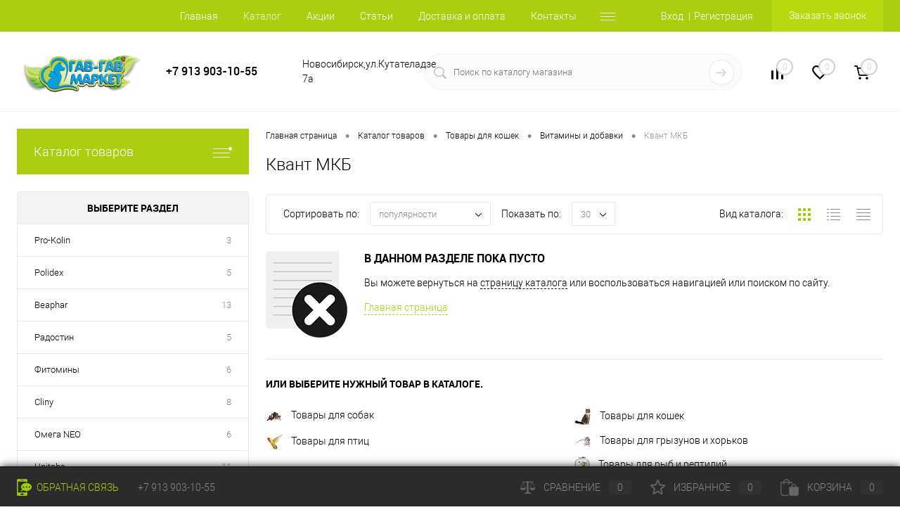

--- FILE ---
content_type: text/html; charset=UTF-8
request_url: https://gavgav-market.ru/catalog/tovary-dlya-koshek/Vitaminy-i-dobavki-2/Kvant-MKB-2/
body_size: 33424
content:
<!DOCTYPE html>
<html lang="ru">
	<head>
		<meta charset="UTF-8">
		<meta name="format-detection" content="telephone=no">
		<meta name="viewport" content="width=device-width, initial-scale=1, maximum-scale=1, user-scalable=0"/>
		<link rel="shortcut icon" type="image/x-icon" href="/favicon.ico?v=1678352300" />
		<meta http-equiv="X-UA-Compatible" content="IE=edge">
		<meta name="theme-color" content="#3498db">
																																				<meta http-equiv="Content-Type" content="text/html; charset=UTF-8" />
<meta name="robots" content="index, follow" />
<meta name="keywords" content="Квант МКБ, зоомагазин гав гав маркет, gavgav-market, корм для кошек и котов, зоотовары в Новосибирске " />
<meta name="description" content="Квант МКБ купить товары в зоомагазине Гав гав маркет по низким ценам. Бесплатная доставка." />
<script data-skip-moving="true">(function(w, d, n) {var cl = "bx-core";var ht = d.documentElement;var htc = ht ? ht.className : undefined;if (htc === undefined || htc.indexOf(cl) !== -1){return;}var ua = n.userAgent;if (/(iPad;)|(iPhone;)/i.test(ua)){cl += " bx-ios";}else if (/Android/i.test(ua)){cl += " bx-android";}cl += (/(ipad|iphone|android|mobile|touch)/i.test(ua) ? " bx-touch" : " bx-no-touch");cl += w.devicePixelRatio && w.devicePixelRatio >= 2? " bx-retina": " bx-no-retina";var ieVersion = -1;if (/AppleWebKit/.test(ua)){cl += " bx-chrome";}else if ((ieVersion = getIeVersion()) > 0){cl += " bx-ie bx-ie" + ieVersion;if (ieVersion > 7 && ieVersion < 10 && !isDoctype()){cl += " bx-quirks";}}else if (/Opera/.test(ua)){cl += " bx-opera";}else if (/Gecko/.test(ua)){cl += " bx-firefox";}if (/Macintosh/i.test(ua)){cl += " bx-mac";}ht.className = htc ? htc + " " + cl : cl;function isDoctype(){if (d.compatMode){return d.compatMode == "CSS1Compat";}return d.documentElement && d.documentElement.clientHeight;}function getIeVersion(){if (/Opera/i.test(ua) || /Webkit/i.test(ua) || /Firefox/i.test(ua) || /Chrome/i.test(ua)){return -1;}var rv = -1;if (!!(w.MSStream) && !(w.ActiveXObject) && ("ActiveXObject" in w)){rv = 11;}else if (!!d.documentMode && d.documentMode >= 10){rv = 10;}else if (!!d.documentMode && d.documentMode >= 9){rv = 9;}else if (d.attachEvent && !/Opera/.test(ua)){rv = 8;}if (rv == -1 || rv == 8){var re;if (n.appName == "Microsoft Internet Explorer"){re = new RegExp("MSIE ([0-9]+[\.0-9]*)");if (re.exec(ua) != null){rv = parseFloat(RegExp.$1);}}else if (n.appName == "Netscape"){rv = 11;re = new RegExp("Trident/.*rv:([0-9]+[\.0-9]*)");if (re.exec(ua) != null){rv = parseFloat(RegExp.$1);}}}return rv;}})(window, document, navigator);</script>


<link href="/bitrix/cache/css/s1/dresscode/kernel_main/kernel_main_v1.css?17699455369980" type="text/css"  rel="stylesheet" />
<link href="/bitrix/js/ui/fonts/opensans/ui.font.opensans.min.css?16621748002320" type="text/css"  rel="stylesheet" />
<link href="/bitrix/js/main/popup/dist/main.popup.bundle.min.css?166217482924774" type="text/css"  rel="stylesheet" />
<link href="/bitrix/cache/css/s1/dresscode/page_fea11e3ab49ac7b934127cfae2015fc8/page_fea11e3ab49ac7b934127cfae2015fc8_v1.css?176994554431544" type="text/css"  rel="stylesheet" />
<link href="/bitrix/cache/css/s1/dresscode/template_33fb6a97a2a15cb9131f4e77e2d10728/template_33fb6a97a2a15cb9131f4e77e2d10728_v1.css?1769945536318217" type="text/css"  data-template-style="true" rel="stylesheet" />
<link href="/bitrix/panel/main/popup.min.css?164762876321121" type="text/css"  data-template-style="true"  rel="stylesheet" />







<!-- Yandex.Metrika counter --> <script data-skip-moving="true">    (function(m,e,t,r,i,k,a){m[i]=m[i]||function(){(m[i].a=m[i].a||[]).push(arguments)};    m[i].l=1*new Date();    for (var j = 0; j < document.scripts.length; j++) {if (document.scripts[j].src === r) { return; }}    k=e.createElement(t),a=e.getElementsByTagName(t)[0],k.async=1,k.src=r,a.parentNode.insertBefore(k,a)})    (window, document, "script", "https://mc.yandex.ru/metrika/tag.js", "ym");     ym(92794718, "init", {         clickmap:true,         trackLinks:true,         accurateTrackBounce:true,         webvisor:true    }); </script> <noscript><div><img src="https://mc.yandex.ru/watch/92794718" style="position:absolute; left:-9999px;" alt="" /></div></noscript> <!-- /Yandex.Metrika counter -->
<meta property="ya:interaction" content="XML_FORM" />
<meta property="ya:interaction:url" content="https://gavgav-market.ru/catalog/tovary-dlya-koshek/Vitaminy-i-dobavki-2/Kvant-MKB-2/?mode=xml" />
<meta property="og:type" content="website">
<meta property="twitter:card" content="summary">
<meta property="og:site_name" content="Зоомагазин &quot;Гав-гав маркет&quot;">
<meta property="og:url" content="https://gavgav-market.ru/catalog/tovary-dlya-koshek/Vitaminy-i-dobavki-2/Kvant-MKB-2/">
<meta property="og:title" content="  Квант МКБ купить товары для кошек и котов в Новосибирске в зоомагазине gavgav-market">
<meta property="og:description" content="Квант МКБ купить товары в зоомагазине Гав гав маркет по низким ценам. Бесплатная доставка.">



		<title>  Квант МКБ купить товары для кошек и котов в Новосибирске в зоомагазине gavgav-market</title>
	</head>
	<body class="loading  panels_white">
		<div id="panel">
					</div>
		<div id="foundation">

			<div id="headerLine2" class="color_theme">
	<div class="limiter">
		<div class="headerLineContainer">
			<div class="headerLineColumn">
				<div id="geoPosition">
					<ul>
											</ul>
				</div>
			</div>
			<div class="headerLineColumn headerLineMenu">
					<ul id="subMenu">
									<li><a href="/">Главная</a></li>
												<li><a class="selected">Каталог</a></li>
												<li><a href="/stock/">Акции</a></li>
												<li><a href="/blog/">Статьи</a></li>
												<li><a href="/about/delivery/">Доставка и оплата</a></li>
												<li><a href="/about/contacts/">Контакты</a></li>
												<li><a href="/news/">Ищу дом</a></li>
												<li><a href="/about/">О Компании</a></li>
						</ul>
			</div>
			<div class="headerLineColumn">
				<div id="topAuth">
					<ul>
							<li class="top-auth-login"><a href="/auth/?backurl=/catalog/tovary-dlya-koshek/Vitaminy-i-dobavki-2/Kvant-MKB-2/">Вход</a></li>
	<li class="top-auth-register"><a href="/auth/?register=yes&amp;backurl=/catalog/tovary-dlya-koshek/Vitaminy-i-dobavki-2/Kvant-MKB-2/">Регистрация</a></li>
					</ul>
				</div>
				<div id="topCallBack">
					<a href="#" class="openWebFormModal link callBack" data-id="2">Заказать звонок</a>
<div class="webformModal" id="webFormDwModal_2">
	<div class="webformModalHideScrollBar">
		<div class="webformModalcn100">
			<div class="webformModalContainer">
				<div class="webFormDwModal" data-id="2">
																					<form name="SIMPLE_FORM_2" action="/catalog/tovary-dlya-koshek/Vitaminy-i-dobavki-2/Kvant-MKB-2/" method="POST" enctype="multipart/form-data"><input type="hidden" name="sessid" id="sessid_5" value="17e960e9d0758928cc954d4d13527522" /><input type="hidden" name="WEB_FORM_ID" value="2" />																					<div class="webFormModalHeading">Заказать звонок<a href="#" class="webFormModalHeadingExit"></a></div>
																					<p class="webFormDescription">Оставьте Ваше сообщение и контактные данные и наши специалисты свяжутся с Вами в ближайшее рабочее время для решения Вашего вопроса.</p>
																			<div class="webFormItems">
																											<div class="webFormItem" id="WEB_FORM_ITEM_TELEPHONE">
											<div class="webFormItemCaption">
																																						<img src="/upload/form/9e5/hpadpb6tzkrnihk5giav93wh1siu4pbo.png" class="webFormItemImage" alt="Ваш телефон">
																								<div class="webFormItemLabel">Ваш телефон<span class="webFormItemRequired">*</span></div>
											</div>
											<div class="webFormItemError"></div>
											<div class="webFormItemField" data-required="Y">
																									<input type="text"  class="inputtext"  name="form_text_6" value="" size="40">																							</div>
										</div>
																																				<div class="webFormItem" id="WEB_FORM_ITEM_NAME">
											<div class="webFormItemCaption">
																																						<img src="/upload/form/28c/a5tgnjakro5zuyckhs5ne8uiw52b6ip2.png" class="webFormItemImage" alt="Ваше имя">
																								<div class="webFormItemLabel">Ваше имя</div>
											</div>
											<div class="webFormItemError"></div>
											<div class="webFormItemField">
																									<input type="text"  class="inputtext"  name="form_text_7" value="" size="40">																							</div>
										</div>
																									<div class="personalInfo">
									<div class="webFormItem">
										<div class="webFormItemError"></div>
										<div class="webFormItemField" data-required="Y">
											<input type="checkbox" class="personalInfoField" name="personalInfo" value="Y"><label class="label-for" data-for="personalInfoField">Я согласен на <a href="/personal-info/" class="pilink">обработку персональных данных.</a><span class="webFormItemRequired">*</span></label>
										</div>
									</div>
								</div>
															</div>
												<div class="webFormError"></div>
						<div class="webFormTools">
							<div class="tb">
								<div class="tc">
									<input  type="submit" name="web_form_submit" value="Отправить" class="sendWebFormDw" onclick="ym(92794718,'reachGoal','zakazat_zvonok');" />
									<input type="hidden" name="web_form_apply" value="Y" />
								</div>
								<div class="tc"><input type="reset" value="Сбросить" /></div>
							</div>
							<p><span class="form-required starrequired">*</span> - Поля, обязательные для заполнения</p>
						</div>
						</form>									</div>
			</div>
		</div>
	</div>
</div>
<div class="webFormMessage" id="webFormMessage_2">
	<div class="webFormMessageContainer">
		<div class="webFormMessageMiddle">
			<div class="webFormMessageHeading">Сообщение отправлено</div>
			<div class="webFormMessageDescription">Ваше сообщение успешно отправлено. В ближайшее время с Вами свяжется наш специалист</div>
			<a href="#" class="webFormMessageExit">Закрыть окно</a>
		</div>
	</div>
</div>
				</div>
			</div>
		</div>
	</div>
</div>
<div id="subHeader5">
	<div class="limiter">
		<div class="subTable">
			<div class="subTableColumn">
				<div id="logo">
						<a href="/"><img src="/local/templates/dresscode/images/logo.png?v=1678372371" alt=""></a>
				</div>
			</div>
			<div class="subTableColumn">
								 
<a class="heading" href="tel:+7 913 903-10-55" style="color: #000000; text-decoration: none;">+7 913 903-10-55</a>

<a href="#" class="openWebFormModal link callBack" data-id="2">Заказать звонок</a>
<div class="webformModal" id="webFormDwModal_2">
	<div class="webformModalHideScrollBar">
		<div class="webformModalcn100">
			<div class="webformModalContainer">
				<div class="webFormDwModal" data-id="2">
																					<form name="SIMPLE_FORM_2" action="/catalog/tovary-dlya-koshek/Vitaminy-i-dobavki-2/Kvant-MKB-2/" method="POST" enctype="multipart/form-data"><input type="hidden" name="sessid" id="sessid_6" value="17e960e9d0758928cc954d4d13527522" /><input type="hidden" name="WEB_FORM_ID" value="2" />																					<div class="webFormModalHeading">Заказать звонок<a href="#" class="webFormModalHeadingExit"></a></div>
																					<p class="webFormDescription">Оставьте Ваше сообщение и контактные данные и наши специалисты свяжутся с Вами в ближайшее рабочее время для решения Вашего вопроса.</p>
																			<div class="webFormItems">
																											<div class="webFormItem" id="WEB_FORM_ITEM_TELEPHONE">
											<div class="webFormItemCaption">
																																						<img src="/upload/form/9e5/hpadpb6tzkrnihk5giav93wh1siu4pbo.png" class="webFormItemImage" alt="Ваш телефон">
																								<div class="webFormItemLabel">Ваш телефон<span class="webFormItemRequired">*</span></div>
											</div>
											<div class="webFormItemError"></div>
											<div class="webFormItemField" data-required="Y">
																									<input type="text"  class="inputtext"  name="form_text_6" value="" size="40">																							</div>
										</div>
																																				<div class="webFormItem" id="WEB_FORM_ITEM_NAME">
											<div class="webFormItemCaption">
																																						<img src="/upload/form/28c/a5tgnjakro5zuyckhs5ne8uiw52b6ip2.png" class="webFormItemImage" alt="Ваше имя">
																								<div class="webFormItemLabel">Ваше имя</div>
											</div>
											<div class="webFormItemError"></div>
											<div class="webFormItemField">
																									<input type="text"  class="inputtext"  name="form_text_7" value="" size="40">																							</div>
										</div>
																									<div class="personalInfo">
									<div class="webFormItem">
										<div class="webFormItemError"></div>
										<div class="webFormItemField" data-required="Y">
											<input type="checkbox" class="personalInfoField" name="personalInfo" value="Y"><label class="label-for" data-for="personalInfoField">Я согласен на <a href="/personal-info/" class="pilink">обработку персональных данных.</a><span class="webFormItemRequired">*</span></label>
										</div>
									</div>
								</div>
															</div>
												<div class="webFormError"></div>
						<div class="webFormTools">
							<div class="tb">
								<div class="tc">
									<input  type="submit" name="web_form_submit" value="Отправить" class="sendWebFormDw" onclick="ym(92794718,'reachGoal','zakazat_zvonok');" />
									<input type="hidden" name="web_form_apply" value="Y" />
								</div>
								<div class="tc"><input type="reset" value="Сбросить" /></div>
							</div>
							<p><span class="form-required starrequired">*</span> - Поля, обязательные для заполнения</p>
						</div>
						</form>									</div>
			</div>
		</div>
	</div>
</div>
<div class="webFormMessage" id="webFormMessage_2">
	<div class="webFormMessageContainer">
		<div class="webFormMessageMiddle">
			<div class="webFormMessageHeading">Сообщение отправлено</div>
			<div class="webFormMessageDescription">Ваше сообщение успешно отправлено. В ближайшее время с Вами свяжется наш специалист</div>
			<a href="#" class="webFormMessageExit">Закрыть окно</a>
		</div>
	</div>
</div>
			</div>
			<div class="subTableColumn">
				<span class="label">Новосибирск,ул.Кутателадзе 7а</span>			</div>
			<div class="subTableColumn">
				<div id="topSearchLine">
					<div id="topSearch2">
	<form action="/search/" method="GET" id="topSearchForm">
		<div class="searchContainerInner">
			<div class="searchContainer">
				<div class="searchColumn">
					<input type="text" name="q" value="" autocomplete="off" placeholder="Поиск по каталогу магазина" id="searchQuery">
				</div>
				<div class="searchColumn">
					<input type="submit" name="send" value="Y" id="goSearch">
					<input type="hidden" name="r" value="Y">
				</div>
			</div>
		</div>
	</form>
</div>
<div id="searchResult"></div>
<div id="searchOverlap"></div>
				</div>
			</div>
			<div class="subTableColumn">
				<div class="toolsContainer">
					<div class="topCompare">
						<div id="flushTopCompare">
							<!--'start_frame_cache_yqTuxz'-->
<a class="text">
	<span class="icon"></span>
	<span class="value">0</span>
</a>

<!--'end_frame_cache_yqTuxz'-->						</div>
					</div>
					<div class="topWishlist">
						<div id="flushTopwishlist">
							<!--'start_frame_cache_zkASNO'--><a class="text">
	<span class="icon"></span>
	<span class="value">0</span>
</a>

<!--'end_frame_cache_zkASNO'-->						</div>
					</div>
					<div class="cart">
						<div id="flushTopCart">
							<!--'start_frame_cache_FKauiI'-->	<a class="countLink">
		<span class="count">0</span>
	</a>
	<a class="heading">
		<span class="cartLabel">
			В корзине		</span>
		<span class="total">
							пока пусто					</span>
	</a>
<!--'end_frame_cache_FKauiI'-->						</div>
					</div>
				</div>
			</div>
		</div>
	</div>
</div>
			<div id="main" class="color_white">
				<div class="limiter">
					<div class="compliter">
													<div id="left">
	<a href="/catalog/" class="heading orange menuRolled" id="catalogMenuHeading">Каталог товаров<ins></ins></a>
	<div class="collapsed">
					<ul id="leftMenu">
							<li class="eChild allow-dropdown nested">
					<a href="/catalog/tovary-dlya-sobak/" class="menuLink">
						<span class="tb">
								<span class="pc">
																			<img src="/upload/resize_cache/iblock/8a6/24_24_1/0ur2mt3oh0oz957gt66gui3jf2ek8rci.jpg" alt="Товары для собак" title="Товары для собак">
																		<span class="back"></span>
								</span>
							<span class="tx">
								<span class="link-title">Товары для собак</span>
								<span class="dropdown btn-simple btn-micro"></span>
							</span>
						</span>
					</a>
											<div class="drop">
															<ul class="menuItems">
																			<li class="nested">
																						<a href="/catalog/tovary-dlya-sobak/povsednevnye-korma/" class="menuLink">
												<span class="link-title">Повседневные корма</span>
												<small></small>
																									<span class="dropdown btn-simple btn-micro"></span>
																							</a>
										</li>
																							<li class="allow-dropdown">
													<ul class="menuDropItems">
																													<li><a href="/catalog/tovary-dlya-sobak/povsednevnye-korma/suhie-korma/" class="menuLink">Сухие корма<small></small></a></li>
																													<li><a href="/catalog/tovary-dlya-sobak/povsednevnye-korma/Vlazhnye-korma/" class="menuLink">Влажные корма<small></small></a></li>
																													<li><a href="/catalog/tovary-dlya-sobak/povsednevnye-korma/korma-dlya-shchenkov/" class="menuLink">Молочные смеси для щенков<small></small></a></li>
																											</ul>
												</li>
																														<li class="nested">
																						<a href="/catalog/tovary-dlya-sobak/Veterinarnye-diety/" class="menuLink">
												<span class="link-title">Ветеринарные диеты</span>
												<small></small>
																									<span class="dropdown btn-simple btn-micro"></span>
																							</a>
										</li>
																							<li class="allow-dropdown">
													<ul class="menuDropItems">
																													<li><a href="/catalog/tovary-dlya-sobak/Veterinarnye-diety/Royal-Canin-Vet-Diet-2/" class="menuLink">Royal Canin<small></small></a></li>
																													<li><a href="/catalog/tovary-dlya-sobak/Veterinarnye-diety/Farmina-Vet-Life/" class="menuLink">Farmina<small></small></a></li>
																													<li><a href="/catalog/tovary-dlya-sobak/Veterinarnye-diety/Best%20Dinner-Vet-Diet/" class="menuLink">Best Dinner<small></small></a></li>
																													<li><a href="/catalog/tovary-dlya-sobak/Veterinarnye-diety/CRAFTIA%20GALENA%20DOG/" class="menuLink">CRAFTIA GALENA DOG<small></small></a></li>
																													<li><a href="/catalog/tovary-dlya-sobak/Veterinarnye-diety/Elato%20Holistic%20Vet/" class="menuLink">Elato Holistic Vet<small></small></a></li>
																													<li><a href="/catalog/tovary-dlya-sobak/Veterinarnye-diety/GRANDORF%20Vet.Diet%20/" class="menuLink">GRANDORF Vet.Diet<small></small></a></li>
																													<li><a href="/catalog/tovary-dlya-sobak/Veterinarnye-diety/PETVADOR-Vet-Diet/" class="menuLink">PETVADOR<small></small></a></li>
																											</ul>
												</li>
																														<li class="nested">
																						<a href="/catalog/tovary-dlya-sobak/lakomstva/" class="menuLink">
												<span class="link-title">Лакомства</span>
												<small></small>
																									<span class="dropdown btn-simple btn-micro"></span>
																							</a>
										</li>
																							<li class="allow-dropdown">
													<ul class="menuDropItems">
																													<li><a href="/catalog/tovary-dlya-sobak/lakomstva/Mnyams/" class="menuLink">Мнямс<small></small></a></li>
																													<li><a href="/catalog/tovary-dlya-sobak/lakomstva/Gim-Dog-2/" class="menuLink">Gim Dog<small></small></a></li>
																													<li><a href="/catalog/tovary-dlya-sobak/lakomstva/6001/" class="menuLink">ДеликаЧойс<small></small></a></li>
																													<li><a href="/catalog/tovary-dlya-sobak/lakomstva/1660/" class="menuLink">Жуйка<small></small></a></li>
																													<li><a href="/catalog/tovary-dlya-sobak/lakomstva/0022/" class="menuLink">Алтайские лакомства<small></small></a></li>
																													<li><a href="/catalog/tovary-dlya-sobak/lakomstva/WANPY-DOG/" class="menuLink">WANPY DOG<small></small></a></li>
																													<li><a href="/catalog/tovary-dlya-sobak/lakomstva/8-v/" class="menuLink">8in1<small></small></a></li>
																													<li><a href="/catalog/tovary-dlya-sobak/lakomstva/Green-Cusine/" class="menuLink">Green Qzin<small></small></a></li>
																													<li><a href="/catalog/tovary-dlya-sobak/lakomstva/derevenskie-lakomstva/" class="menuLink">Деревенские лакомства<small></small></a></li>
																													<li><a href="/catalog/tovary-dlya-sobak/lakomstva/Zubochistiki/" class="menuLink">Зубочистики<small></small></a></li>
																													<li><a href="/catalog/tovary-dlya-sobak/lakomstva/Yumi-amp-CO/" class="menuLink">Yumi&amp;CO<small></small></a></li>
																													<li><a href="/catalog/tovary-dlya-sobak/lakomstva/Pogryzuhin-2/" class="menuLink">Погрызухин<small></small></a></li>
																													<li><a href="/catalog/tovary-dlya-sobak/lakomstva/Seryj-volk/" class="menuLink">Серый волк<small></small></a></li>
																													<li><a href="/catalog/tovary-dlya-sobak/lakomstva/Tit-Bit/" class="menuLink">Tit-Bit<small></small></a></li>
																													<li><a href="/catalog/tovary-dlya-sobak/lakomstva/Bosch-2/" class="menuLink">Bosch<small></small></a></li>
																													<li><a href="/catalog/tovary-dlya-sobak/lakomstva/Triol-2/" class="menuLink">Triol<small></small></a></li>
																													<li><a href="/catalog/tovary-dlya-sobak/lakomstva/Royal-Canin-6/" class="menuLink">Royal Canin<small></small></a></li>
																													<li><a href="/catalog/tovary-dlya-sobak/lakomstva/PRO-PLAN-4/" class="menuLink">PRO PLAN<small></small></a></li>
																													<li><a href="/catalog/tovary-dlya-sobak/lakomstva/Edel-Dog/" class="menuLink">Edel Dog<small></small></a></li>
																													<li><a href="/catalog/tovary-dlya-sobak/lakomstva/Lakomstva-6/" class="menuLink">CHOCO DOG<small></small></a></li>
																													<li><a href="/catalog/tovary-dlya-sobak/lakomstva/7966/" class="menuLink">DENTAL CARE<small></small></a></li>
																													<li><a href="/catalog/tovary-dlya-sobak/lakomstva/3189/" class="menuLink">JAWZ<small></small></a></li>
																													<li><a href="/catalog/tovary-dlya-sobak/lakomstva/" class="menuLink">ОЛИВЕР<small></small></a></li>
																											</ul>
												</li>
																														<li class="nested">
																						<a href="/catalog/tovary-dlya-sobak/Vitaminy-i-dobavki/" class="menuLink">
												<span class="link-title">Витамины и добавки</span>
												<small></small>
																									<span class="dropdown btn-simple btn-micro"></span>
																							</a>
										</li>
																							<li class="allow-dropdown">
													<ul class="menuDropItems">
																													<li><a href="/catalog/tovary-dlya-sobak/Vitaminy-i-dobavki/Viyo-2/" class="menuLink">Viyo<small></small></a></li>
																													<li><a href="/catalog/tovary-dlya-sobak/Vitaminy-i-dobavki/8-in/" class="menuLink">8in1 Excel<small></small></a></li>
																													<li><a href="/catalog/tovary-dlya-sobak/Vitaminy-i-dobavki/Gelacan/" class="menuLink">Gelacan<small></small></a></li>
																													<li><a href="/catalog/tovary-dlya-sobak/Vitaminy-i-dobavki/Beafar/" class="menuLink">Beaphar<small></small></a></li>
																													<li><a href="/catalog/tovary-dlya-sobak/Vitaminy-i-dobavki/Farmaks/" class="menuLink">Фармакс<small></small></a></li>
																													<li><a href="/catalog/tovary-dlya-sobak/Vitaminy-i-dobavki/SeVAvit-2/" class="menuLink">СЕВАвит<small></small></a></li>
																													<li><a href="/catalog/tovary-dlya-sobak/Vitaminy-i-dobavki/Omega-NEO-2/" class="menuLink">Омега NEO<small></small></a></li>
																													<li><a href="/catalog/tovary-dlya-sobak/Vitaminy-i-dobavki/Kostochka/" class="menuLink">Косточка<small></small></a></li>
																													<li><a href="/catalog/tovary-dlya-sobak/Vitaminy-i-dobavki/Unitabs/" class="menuLink">Unitabs<small></small></a></li>
																													<li><a href="/catalog/tovary-dlya-sobak/Vitaminy-i-dobavki/Radostin-2/" class="menuLink">Радостин<small></small></a></li>
																													<li><a href="/catalog/tovary-dlya-sobak/Vitaminy-i-dobavki/Farmavit/" class="menuLink">Фармавит<small></small></a></li>
																													<li><a href="/catalog/tovary-dlya-sobak/Vitaminy-i-dobavki/BIORITM/" class="menuLink">БИОРИТМ<small></small></a></li>
																													<li><a href="/catalog/tovary-dlya-sobak/Vitaminy-i-dobavki/Kvant-MKB/" class="menuLink">Квант МКБ<small></small></a></li>
																													<li><a href="/catalog/tovary-dlya-sobak/Vitaminy-i-dobavki/Vitaminy-i-dobavki-5/" class="menuLink">MultiЛакомки<small></small></a></li>
																													<li><a href="/catalog/tovary-dlya-sobak/Vitaminy-i-dobavki/Vitaminy-i-dobavki-7/" class="menuLink">VEDA<small></small></a></li>
																													<li><a href="/catalog/tovary-dlya-sobak/Vitaminy-i-dobavki/INFORM-NUTRITION/" class="menuLink">INFORM NUTRITION<small></small></a></li>
																													<li><a href="/catalog/tovary-dlya-sobak/Vitaminy-i-dobavki/" class="menuLink">КандиВИТ <small></small></a></li>
																											</ul>
												</li>
																												</ul>
																						<ul class="menuItems">
																			<li class="nested">
																						<a href="/catalog/tovary-dlya-sobak/Uhod-za-sherstyu-i-kogtyami/" class="menuLink">
												<span class="link-title">Гигиенический уход</span>
												<small></small>
																									<span class="dropdown btn-simple btn-micro"></span>
																							</a>
										</li>
																					<li class="allow-dropdown">
												<ul class="menuDropItems">
																											<li><a href="/catalog/tovary-dlya-sobak/Uhod-za-sherstyu-i-kogtyami/Uhod-za-sherstyu/" class="menuLink">Уход за шерстью<small></small></a></li>
																											<li><a href="/catalog/tovary-dlya-sobak/Uhod-za-sherstyu-i-kogtyami/Uhod-za-kogtyati/" class="menuLink">Уход за когтями<small></small></a></li>
																											<li><a href="/catalog/tovary-dlya-sobak/Uhod-za-sherstyu-i-kogtyami/Uhod-za-polostyu-rta/" class="menuLink">Уход за полостью рта<small></small></a></li>
																											<li><a href="/catalog/tovary-dlya-sobak/Uhod-za-sherstyu-i-kogtyami/Uhod-za-glazami-i-ushami/" class="menuLink">Уход за глазами и ушами<small></small></a></li>
																											<li><a href="/catalog/tovary-dlya-sobak/Uhod-za-sherstyu-i-kogtyami/Uhod-za-lapami/" class="menuLink">Уход за лапами<small></small></a></li>
																									</ul>
											</li>
																													<li>
																						<a href="/catalog/tovary-dlya-sobak/Sredstva-dlya-gruminga/" class="menuLink">
												<span class="link-title">Выставочные средства</span>
												<small></small>
																							</a>
										</li>
																													<li class="nested">
																						<a href="/catalog/tovary-dlya-sobak/Aksessuary/" class="menuLink">
												<span class="link-title">Амуниция</span>
												<small></small>
																									<span class="dropdown btn-simple btn-micro"></span>
																							</a>
										</li>
																					<li class="allow-dropdown">
												<ul class="menuDropItems">
																											<li><a href="/catalog/tovary-dlya-sobak/Aksessuary/Povodki/" class="menuLink">Поводки<small></small></a></li>
																											<li><a href="/catalog/tovary-dlya-sobak/Aksessuary/Namordniki/" class="menuLink">Намордники<small></small></a></li>
																											<li><a href="/catalog/tovary-dlya-sobak/Aksessuary/oshejniki-dlya-sobak/" class="menuLink">Ошейники для собак<small></small></a></li>
																											<li><a href="/catalog/tovary-dlya-sobak/Aksessuary/shlejki1/" class="menuLink">Шлейки<small></small></a></li>
																											<li><a href="/catalog/tovary-dlya-sobak/Aksessuary/Nabory/" class="menuLink">Комплекты<small></small></a></li>
																									</ul>
											</li>
																													<li>
																						<a href="/catalog/tovary-dlya-sobak/2002/" class="menuLink">
												<span class="link-title">Товары для груминга</span>
												<small></small>
																							</a>
										</li>
																													<li>
																						<a href="/catalog/tovary-dlya-sobak/Tovary-dlya-treninga/" class="menuLink">
												<span class="link-title">Товары для тренинга</span>
												<small></small>
																							</a>
										</li>
																													<li>
																						<a href="/catalog/tovary-dlya-sobak/Tualety/" class="menuLink">
												<span class="link-title">Туалеты</span>
												<small></small>
																							</a>
										</li>
																													<li class="nested">
																						<a href="/catalog/tovary-dlya-sobak/Igrushki-2/" class="menuLink">
												<span class="link-title">Игрушки, мячи</span>
												<small></small>
																									<span class="dropdown btn-simple btn-micro"></span>
																							</a>
										</li>
																					<li class="allow-dropdown">
												<ul class="menuDropItems">
																											<li><a href="/catalog/tovary-dlya-sobak/Igrushki-2/Firmy/" class="menuLink">Игрушки<small></small></a></li>
																											<li><a href="/catalog/tovary-dlya-sobak/Igrushki-2/Myachi/" class="menuLink">Мячи<small></small></a></li>
																											<li><a href="/catalog/tovary-dlya-sobak/Igrushki-2/Igrushki-s-pishhalkami/" class="menuLink">Игрушки с пищалками<small></small></a></li>
																									</ul>
											</li>
																													<li class="nested">
																						<a href="/catalog/tovary-dlya-sobak/Miski-poilki/" class="menuLink">
												<span class="link-title">Миски, поилки, кормушки, коврики</span>
												<small></small>
																									<span class="dropdown btn-simple btn-micro"></span>
																							</a>
										</li>
																					<li class="allow-dropdown">
												<ul class="menuDropItems">
																											<li><a href="/catalog/tovary-dlya-sobak/Miski-poilki/Avtopoilki/" class="menuLink">Автокормушки, диспенсеры, фонтанчики<small></small></a></li>
																											<li><a href="/catalog/tovary-dlya-sobak/Miski-poilki/6011/" class="menuLink">Миски<small></small></a></li>
																									</ul>
											</li>
																													<li>
																						<a href="/catalog/tovary-dlya-sobak/8672/" class="menuLink">
												<span class="link-title">Будки</span>
												<small></small>
																							</a>
										</li>
																													<li class="nested">
																						<a href="/catalog/tovary-dlya-sobak/Odezhda-obuv/" class="menuLink">
												<span class="link-title">Одежда, обувь</span>
												<small></small>
																									<span class="dropdown btn-simple btn-micro"></span>
																							</a>
										</li>
																					<li class="allow-dropdown">
												<ul class="menuDropItems">
																											<li><a href="/catalog/tovary-dlya-sobak/Odezhda-obuv/odezhda-dlya-sobak/" class="menuLink">Одежда для собак<small></small></a></li>
																											<li><a href="/catalog/tovary-dlya-sobak/Odezhda-obuv/Obuv/" class="menuLink">Обувь<small></small></a></li>
																									</ul>
											</li>
																													<li>
																						<a href="/catalog/tovary-dlya-sobak/Tovary-dlya-transportirovki/" class="menuLink">
												<span class="link-title">Товары для путешествий</span>
												<small></small>
																							</a>
										</li>
																													<li>
																						<a href="/catalog/tovary-dlya-sobak/konteynery-dlya-korma/" class="menuLink">
												<span class="link-title">Контейнеры для корма</span>
												<small></small>
																							</a>
										</li>
																													<li>
																						<a href="/catalog/tovary-dlya-sobak/478596/" class="menuLink">
												<span class="link-title">Табличка</span>
												<small></small>
																							</a>
										</li>
																											</ul>
																				</div>
									</li>
							<li class="eChild allow-dropdown nested">
					<a href="/catalog/tovary-dlya-koshek/" class="menuLink">
						<span class="tb">
								<span class="pc">
																			<img src="/upload/resize_cache/iblock/14d/24_24_1/0ilm957d6swhd5eenba84k4nk1vqt0jf.jpg" alt="Товары для кошек" title="Товары для кошек">
																		<span class="back"></span>
								</span>
							<span class="tx">
								<span class="link-title">Товары для кошек</span>
								<span class="dropdown btn-simple btn-micro"></span>
							</span>
						</span>
					</a>
											<div class="drop">
															<ul class="menuItems">
																			<li class="nested">
																						<a href="/catalog/tovary-dlya-koshek/Povsednevnye-korma-2/" class="menuLink">
												<span class="link-title">Повседневные корма</span>
												<small></small>
																									<span class="dropdown btn-simple btn-micro"></span>
																							</a>
										</li>
																							<li class="allow-dropdown">
													<ul class="menuDropItems">
																													<li><a href="/catalog/tovary-dlya-koshek/Povsednevnye-korma-2/suhie-korma-dlya-koshek/" class="menuLink">Сухие корма<small></small></a></li>
																													<li><a href="/catalog/tovary-dlya-koshek/Povsednevnye-korma-2/vlazhnye-korma-dlya-koshek/" class="menuLink">Влажные корма<small></small></a></li>
																													<li><a href="/catalog/tovary-dlya-koshek/Povsednevnye-korma-2/Smesi-dlya-vskarmlivaniya-kotyat/" class="menuLink">Смеси для вскармливания котят<small></small></a></li>
																											</ul>
												</li>
																														<li class="nested">
																						<a href="/catalog/tovary-dlya-koshek/Lechebnye-korma/" class="menuLink">
												<span class="link-title">Ветеринарные диеты</span>
												<small></small>
																									<span class="dropdown btn-simple btn-micro"></span>
																							</a>
										</li>
																							<li class="allow-dropdown">
													<ul class="menuDropItems">
																													<li><a href="/catalog/tovary-dlya-koshek/Lechebnye-korma/Royal-Canin-Vet-Diet/" class="menuLink">Royal Canin<small></small></a></li>
																													<li><a href="/catalog/tovary-dlya-koshek/Lechebnye-korma/Farmina-Vet-Life-2/" class="menuLink">Farmina<small></small></a></li>
																													<li><a href="/catalog/tovary-dlya-koshek/Lechebnye-korma/Best%20Dinner/" class="menuLink">Best Dinner<small></small></a></li>
																													<li><a href="/catalog/tovary-dlya-koshek/Lechebnye-korma/CRAFTIA%20GALENA%20CAT%20/" class="menuLink">CRAFTIA GALENA CAT <small></small></a></li>
																													<li><a href="/catalog/tovary-dlya-koshek/Lechebnye-korma/Elato%20Holistic%20Vet/" class="menuLink">Elato Holistic Vet<small></small></a></li>
																													<li><a href="/catalog/tovary-dlya-koshek/Lechebnye-korma/GRANDORF%20Vet.Diet%20/" class="menuLink">GRANDORF Vet.Diet <small></small></a></li>
																													<li><a href="/catalog/tovary-dlya-koshek/Lechebnye-korma/PETVADOR-Vet-Diet/" class="menuLink">PETVADOR<small></small></a></li>
																											</ul>
												</li>
																														<li class="nested">
																						<a href="/catalog/tovary-dlya-koshek/Lakomstva-2/" class="menuLink">
												<span class="link-title">Лакомства</span>
												<small></small>
																									<span class="dropdown btn-simple btn-micro"></span>
																							</a>
										</li>
																							<li class="allow-dropdown">
													<ul class="menuDropItems">
																													<li><a href="/catalog/tovary-dlya-koshek/Lakomstva-2/Mnyams-5/" class="menuLink">Мнямс<small></small></a></li>
																													<li><a href="/catalog/tovary-dlya-koshek/Lakomstva-2/Green-Cuisine/" class="menuLink">Green Qzin<small></small></a></li>
																													<li><a href="/catalog/tovary-dlya-koshek/Lakomstva-2/TiTBiT/" class="menuLink">TiTBiT<small></small></a></li>
																													<li><a href="/catalog/tovary-dlya-koshek/Lakomstva-2/Derevenskie-lakomstva-2/" class="menuLink">Деревенские лакомства<small></small></a></li>
																													<li><a href="/catalog/tovary-dlya-koshek/Lakomstva-2/Edel-Cat-2/" class="menuLink">Edel Cat<small></small></a></li>
																													<li><a href="/catalog/tovary-dlya-koshek/Lakomstva-2/Bosch-3/" class="menuLink">Bosch<small></small></a></li>
																													<li><a href="/catalog/tovary-dlya-koshek/Lakomstva-2/Dreamies/" class="menuLink">Dreamies<small></small></a></li>
																													<li><a href="/catalog/tovary-dlya-koshek/Lakomstva-2/Lakomstva-3/" class="menuLink">Мур-р-рмелад<small></small></a></li>
																													<li><a href="/catalog/tovary-dlya-koshek/Lakomstva-2/INABA%20/" class="menuLink">INABA <small></small></a></li>
																													<li><a href="/catalog/tovary-dlya-koshek/Lakomstva-2/" class="menuLink">оливер<small></small></a></li>
																											</ul>
												</li>
																														<li class="nested">
																						<a href="/catalog/tovary-dlya-koshek/Vitaminy-i-dobavki-2/" class="menuLink">
												<span class="link-title">Витамины и добавки</span>
												<small></small>
																									<span class="dropdown btn-simple btn-micro"></span>
																							</a>
										</li>
																							<li class="allow-dropdown">
													<ul class="menuDropItems">
																													<li><a href="/catalog/tovary-dlya-koshek/Vitaminy-i-dobavki-2/Pro-Kolin/" class="menuLink">Pro-Kolin<small></small></a></li>
																													<li><a href="/catalog/tovary-dlya-koshek/Vitaminy-i-dobavki-2/Polidex-2/" class="menuLink">Polidex<small></small></a></li>
																													<li><a href="/catalog/tovary-dlya-koshek/Vitaminy-i-dobavki-2/Beaphar/" class="menuLink">Beaphar<small></small></a></li>
																													<li><a href="/catalog/tovary-dlya-koshek/Vitaminy-i-dobavki-2/Radostin/" class="menuLink">Радостин<small></small></a></li>
																													<li><a href="/catalog/tovary-dlya-koshek/Vitaminy-i-dobavki-2/Doktor-ZOO/" class="menuLink">Доктор ZOO<small></small></a></li>
																													<li><a href="/catalog/tovary-dlya-koshek/Vitaminy-i-dobavki-2/SeVAvit/" class="menuLink">СЕВАвит<small></small></a></li>
																													<li><a href="/catalog/tovary-dlya-koshek/Vitaminy-i-dobavki-2/Fitominy-2/" class="menuLink">Фитомины<small></small></a></li>
																													<li><a href="/catalog/tovary-dlya-koshek/Vitaminy-i-dobavki-2/Cliny/" class="menuLink">Cliny<small></small></a></li>
																													<li><a href="/catalog/tovary-dlya-koshek/Vitaminy-i-dobavki-2/Omega-NEO/" class="menuLink">Омега NEO<small></small></a></li>
																													<li><a href="/catalog/tovary-dlya-koshek/Vitaminy-i-dobavki-2/Unitabs-2/" class="menuLink">Unitabs<small></small></a></li>
																													<li><a href="/catalog/tovary-dlya-koshek/Vitaminy-i-dobavki-2/Farmaks-2/" class="menuLink">Фармакс<small></small></a></li>
																													<li><a href="/catalog/tovary-dlya-koshek/Vitaminy-i-dobavki-2/Koshachya-myata/" class="menuLink">Кошачья мята<small></small></a></li>
																													<li><a href="/catalog/tovary-dlya-koshek/Vitaminy-i-dobavki-2/Farmavit-2/" class="menuLink">Фармавит<small></small></a></li>
																													<li><a href="/catalog/tovary-dlya-koshek/Vitaminy-i-dobavki-2/Stop-Problema/" class="menuLink">Стоп-Проблема<small></small></a></li>
																													<li><a href="/catalog/tovary-dlya-koshek/Vitaminy-i-dobavki-2/BIORITM-2/" class="menuLink">БИОРИТМ<small></small></a></li>
																													<li><a href="/catalog/tovary-dlya-koshek/Vitaminy-i-dobavki-2/Derevenskie-lakomstva-4/" class="menuLink">Деревенские лакомства<small></small></a></li>
																													<li><a href="/catalog/tovary-dlya-koshek/Vitaminy-i-dobavki-2/Kvant-MKB-2/" class="menuLink">Квант МКБ<small></small></a></li>
																													<li><a href="/catalog/tovary-dlya-koshek/Vitaminy-i-dobavki-2/MultiLakomki/" class="menuLink">MultiЛакомки<small></small></a></li>
																													<li><a href="/catalog/tovary-dlya-koshek/Vitaminy-i-dobavki-2/Vitaminy-i-dobavki-8/" class="menuLink">VEDA<small></small></a></li>
																													<li><a href="/catalog/tovary-dlya-koshek/Vitaminy-i-dobavki-2/Global-Vet/" class="menuLink">Global Vet<small></small></a></li>
																													<li><a href="/catalog/tovary-dlya-koshek/Vitaminy-i-dobavki-2/Vitaminy-i-dobavki-6/" class="menuLink">INFORM NUTRITION<small></small></a></li>
																													<li><a href="/catalog/tovary-dlya-koshek/Vitaminy-i-dobavki-2/" class="menuLink">КандиВИТ<small></small></a></li>
																											</ul>
												</li>
																												</ul>
																						<ul class="menuItems">
																			<li class="nested">
																						<a href="/catalog/tovary-dlya-koshek/napolniteli-dlya-tualeta/" class="menuLink">
												<span class="link-title">Наполнители для туалета</span>
												<small></small>
																									<span class="dropdown btn-simple btn-micro"></span>
																							</a>
										</li>
																					<li class="allow-dropdown">
												<ul class="menuDropItems">
																											<li><a href="/catalog/tovary-dlya-koshek/napolniteli-dlya-tualeta/Komkuyushhiesya/" class="menuLink">Комкующиеся<small></small></a></li>
																											<li><a href="/catalog/tovary-dlya-koshek/napolniteli-dlya-tualeta/Vpityvayushhie/" class="menuLink">Впитывающие<small></small></a></li>
																									</ul>
											</li>
																													<li class="nested">
																						<a href="/catalog/tovary-dlya-koshek/Uhod-za-sherstyu-i-kogtyami-2/" class="menuLink">
												<span class="link-title">Гигиенический уход</span>
												<small></small>
																									<span class="dropdown btn-simple btn-micro"></span>
																							</a>
										</li>
																					<li class="allow-dropdown">
												<ul class="menuDropItems">
																											<li><a href="/catalog/tovary-dlya-koshek/Uhod-za-sherstyu-i-kogtyami-2/Uhod-za-sherstyu-2/" class="menuLink">Уход за шерстью<small></small></a></li>
																											<li><a href="/catalog/tovary-dlya-koshek/Uhod-za-sherstyu-i-kogtyami-2/Uhod-za-kogtyami/" class="menuLink">Уход за когтями<small></small></a></li>
																											<li><a href="/catalog/tovary-dlya-koshek/Uhod-za-sherstyu-i-kogtyami-2/Uhod-za-polostyu-rta-2/" class="menuLink">Уход за полостью рта<small></small></a></li>
																											<li><a href="/catalog/tovary-dlya-koshek/Uhod-za-sherstyu-i-kogtyami-2/Uhod-za-glazami-i-ushami-2/" class="menuLink">Уход за глазами и ушами<small></small></a></li>
																									</ul>
											</li>
																													<li class="nested">
																						<a href="/catalog/tovary-dlya-koshek/Lotochki-sovochki-filtry/" class="menuLink">
												<span class="link-title">Туалеты, совочки</span>
												<small></small>
																									<span class="dropdown btn-simple btn-micro"></span>
																							</a>
										</li>
																					<li class="allow-dropdown">
												<ul class="menuDropItems">
																											<li><a href="/catalog/tovary-dlya-koshek/Lotochki-sovochki-filtry/Aksussuary-dlya-tualetov/" class="menuLink">Аксессуары для туалетов<small></small></a></li>
																											<li><a href="/catalog/tovary-dlya-koshek/Lotochki-sovochki-filtry/lotki-dlya-koshek/" class="menuLink">Туалеты-лотки<small></small></a></li>
																											<li><a href="/catalog/tovary-dlya-koshek/Lotochki-sovochki-filtry/tualety-domiki/" class="menuLink">Туалеты-домики<small></small></a></li>
																									</ul>
											</li>
																													<li class="nested">
																						<a href="/catalog/tovary-dlya-koshek/Igrushki/" class="menuLink">
												<span class="link-title">Игрушки</span>
												<small></small>
																									<span class="dropdown btn-simple btn-micro"></span>
																							</a>
										</li>
																					<li class="allow-dropdown">
												<ul class="menuDropItems">
																											<li><a href="/catalog/tovary-dlya-koshek/Igrushki/5438/" class="menuLink">Игрушки<small></small></a></li>
																											<li><a href="/catalog/tovary-dlya-koshek/Igrushki/1327/" class="menuLink">Мячи<small></small></a></li>
																									</ul>
											</li>
																													<li class="nested">
																						<a href="/catalog/tovary-dlya-koshek/Kogtetochki-igrovye-kompleksy/" class="menuLink">
												<span class="link-title">Когтеточки, домики, тоннели</span>
												<small></small>
																									<span class="dropdown btn-simple btn-micro"></span>
																							</a>
										</li>
																					<li class="allow-dropdown">
												<ul class="menuDropItems">
																											<li><a href="/catalog/tovary-dlya-koshek/Kogtetochki-igrovye-kompleksy/kogtetochki-nastennye-i-napolnye/" class="menuLink">Когтеточки настенные и напольные<small></small></a></li>
																											<li><a href="/catalog/tovary-dlya-koshek/Kogtetochki-igrovye-kompleksy/Mnogourovnevye-igrovye-kompleksy-2/" class="menuLink">Домики, игровые комплексы<small></small></a></li>
																											<li><a href="/catalog/tovary-dlya-koshek/Kogtetochki-igrovye-kompleksy/Tonneli-i-gamaki/" class="menuLink">Тоннели, гамаки<small></small></a></li>
																									</ul>
											</li>
																													<li class="nested">
																						<a href="/catalog/tovary-dlya-koshek/Kormushki-poilki-i-fontanchiki/" class="menuLink">
												<span class="link-title">Миски, кормушки, фонтанчики, коврики</span>
												<small></small>
																									<span class="dropdown btn-simple btn-micro"></span>
																							</a>
										</li>
																					<li class="allow-dropdown">
												<ul class="menuDropItems">
																											<li><a href="/catalog/tovary-dlya-koshek/Kormushki-poilki-i-fontanchiki/Avtopoilki-i-fontanchiki/" class="menuLink">Автопоилки, фонтанчики, кормушки<small></small></a></li>
																											<li><a href="/catalog/tovary-dlya-koshek/Kormushki-poilki-i-fontanchiki/Miski-2/" class="menuLink">Миски<small></small></a></li>
																											<li><a href="/catalog/tovary-dlya-koshek/Kormushki-poilki-i-fontanchiki/Nabory-dlya-vskarmlivaniya/" class="menuLink">Наборы для вскармливания<small></small></a></li>
																											<li><a href="/catalog/tovary-dlya-koshek/Kormushki-poilki-i-fontanchiki/4343/" class="menuLink">Коврики<small></small></a></li>
																									</ul>
											</li>
																													<li class="nested">
																						<a href="/catalog/tovary-dlya-koshek/Amuniciya/" class="menuLink">
												<span class="link-title">Амуниция</span>
												<small></small>
																									<span class="dropdown btn-simple btn-micro"></span>
																							</a>
										</li>
																					<li class="allow-dropdown">
												<ul class="menuDropItems">
																											<li><a href="/catalog/tovary-dlya-koshek/Amuniciya/Medalony-adresniki/" class="menuLink">Медальоны-адресники<small></small></a></li>
																											<li><a href="/catalog/tovary-dlya-koshek/Amuniciya/Oshejniki/" class="menuLink">Ошейники<small></small></a></li>
																											<li><a href="/catalog/tovary-dlya-koshek/Amuniciya/Shlejki/" class="menuLink">Шлейки<small></small></a></li>
																									</ul>
											</li>
																													<li>
																						<a href="/catalog/tovary-dlya-koshek/Vys/" class="menuLink">
												<span class="link-title">Выставочные средства</span>
												<small></small>
																							</a>
										</li>
																													<li>
																						<a href="/catalog/tovary-dlya-koshek/7165/" class="menuLink">
												<span class="link-title">Контейнеры для корма</span>
												<small></small>
																							</a>
										</li>
																											</ul>
																				</div>
									</li>
							<li class="eChild allow-dropdown nested">
					<a href="/catalog/Tovary-dlya-ptic/" class="menuLink">
						<span class="tb">
								<span class="pc">
																			<img src="/upload/resize_cache/iblock/a6a/24_24_1/avhf450t2lsnsdkl527tatroh02knygg.jpeg" alt="Товары для птиц" title="Товары для птиц">
																		<span class="back"></span>
								</span>
							<span class="tx">
								<span class="link-title">Товары для птиц</span>
								<span class="dropdown btn-simple btn-micro"></span>
							</span>
						</span>
					</a>
											<div class="drop">
															<ul class="menuItems">
																			<li class="nested">
																						<a href="/catalog/Tovary-dlya-ptic/Korma-dlya-ptic/" class="menuLink">
												<span class="link-title">Корма для птиц</span>
												<small></small>
																									<span class="dropdown btn-simple btn-micro"></span>
																							</a>
										</li>
																							<li class="allow-dropdown">
													<ul class="menuDropItems">
																													<li><a href="/catalog/Tovary-dlya-ptic/Korma-dlya-ptic/dr-alex/" class="menuLink">Dr. ALEX / Mr. ALEX<small></small></a></li>
																													<li><a href="/catalog/Tovary-dlya-ptic/Korma-dlya-ptic/fiory1/" class="menuLink">Fiory<small></small></a></li>
																													<li><a href="/catalog/Tovary-dlya-ptic/Korma-dlya-ptic/lolo-pets1/" class="menuLink">LoLo Pets<small></small></a></li>
																													<li><a href="/catalog/Tovary-dlya-ptic/Korma-dlya-ptic/padovan1/" class="menuLink">Padovan<small></small></a></li>
																													<li><a href="/catalog/Tovary-dlya-ptic/Korma-dlya-ptic/" class="menuLink">Pinny<small></small></a></li>
																													<li><a href="/catalog/Tovary-dlya-ptic/Korma-dlya-ptic/rio/" class="menuLink">RIO<small></small></a></li>
																													<li><a href="/catalog/Tovary-dlya-ptic/Korma-dlya-ptic/Vitacraft/" class="menuLink">Vitakraft<small></small></a></li>
																													<li><a href="/catalog/Tovary-dlya-ptic/Korma-dlya-ptic/vaka1/" class="menuLink">ВАКА<small></small></a></li>
																													<li><a href="/catalog/Tovary-dlya-ptic/Korma-dlya-ptic/vernye-druzya/" class="menuLink">Верные друзья<small></small></a></li>
																													<li><a href="/catalog/Tovary-dlya-ptic/Korma-dlya-ptic/veselyj-popugaj/" class="menuLink">Веселый попугай<small></small></a></li>
																													<li><a href="/catalog/Tovary-dlya-ptic/Korma-dlya-ptic/zhorka/" class="menuLink">Жорка<small></small></a></li>
																													<li><a href="/catalog/Tovary-dlya-ptic/Korma-dlya-ptic/zoomir1/" class="menuLink">Зоомир<small></small></a></li>
																													<li><a href="/catalog/Tovary-dlya-ptic/Korma-dlya-ptic/chika/" class="menuLink">ЧИКА<small></small></a></li>
																											</ul>
												</li>
																												</ul>
																						<ul class="menuItems">
																			<li class="nested">
																						<a href="/catalog/Tovary-dlya-ptic/Lakomstva-dlya-ptic/" class="menuLink">
												<span class="link-title">Лакомства и подкормки для птиц</span>
												<small></small>
																									<span class="dropdown btn-simple btn-micro"></span>
																							</a>
										</li>
																					<li class="allow-dropdown">
												<ul class="menuDropItems">
																											<li><a href="/catalog/Tovary-dlya-ptic/Lakomstva-dlya-ptic/DR-ALEX-2/" class="menuLink">Dr. ALEX / Mr. ALEX<small></small></a></li>
																											<li><a href="/catalog/Tovary-dlya-ptic/Lakomstva-dlya-ptic/FIORY-3/" class="menuLink">Fiory<small></small></a></li>
																											<li><a href="/catalog/Tovary-dlya-ptic/Lakomstva-dlya-ptic/Happy-Jungle/" class="menuLink">Happy Jungle<small></small></a></li>
																											<li><a href="/catalog/Tovary-dlya-ptic/Lakomstva-dlya-ptic/Lolo-Pets-3/" class="menuLink">LoLo Pets<small></small></a></li>
																											<li><a href="/catalog/Tovary-dlya-ptic/Lakomstva-dlya-ptic/Lakomstva-dlya-ptic-3/" class="menuLink">RIO<small></small></a></li>
																											<li><a href="/catalog/Tovary-dlya-ptic/Lakomstva-dlya-ptic/Versele-Laga-5/" class="menuLink">Versele-Laga<small></small></a></li>
																											<li><a href="/catalog/Tovary-dlya-ptic/Lakomstva-dlya-ptic/Vitakraft-2/" class="menuLink">Vitakraft<small></small></a></li>
																											<li><a href="/catalog/Tovary-dlya-ptic/Lakomstva-dlya-ptic/ZhORKA/" class="menuLink">ЖОРКА<small></small></a></li>
																											<li><a href="/catalog/Tovary-dlya-ptic/Lakomstva-dlya-ptic/KUZya/" class="menuLink">Кузя<small></small></a></li>
																											<li><a href="/catalog/Tovary-dlya-ptic/Lakomstva-dlya-ptic/Prochee/" class="menuLink">Прочее<small></small></a></li>
																									</ul>
											</li>
																													<li>
																						<a href="/catalog/Tovary-dlya-ptic/Kletki-3/" class="menuLink">
												<span class="link-title">Клетки</span>
												<small></small>
																							</a>
										</li>
																													<li>
																						<a href="/catalog/Tovary-dlya-ptic/Vitaminy-sredstva-gigieny/" class="menuLink">
												<span class="link-title">Витамины</span>
												<small></small>
																							</a>
										</li>
																													<li>
																						<a href="/catalog/Tovary-dlya-ptic/Igrushki-3/" class="menuLink">
												<span class="link-title">Игрушки и аксессуары для птиц</span>
												<small></small>
																							</a>
										</li>
																													<li>
																						<a href="/catalog/Tovary-dlya-ptic/Sredstva-gigieny/" class="menuLink">
												<span class="link-title">Средства гигиены</span>
												<small></small>
																							</a>
										</li>
																											</ul>
																				</div>
									</li>
							<li class="eChild allow-dropdown nested">
					<a href="/catalog/Tovary-dlya-gryzunov-i-horkov/" class="menuLink">
						<span class="tb">
								<span class="pc">
																			<img src="/upload/resize_cache/iblock/f8e/24_24_1/i3hx5r6elgsi3pzg2acf84s9jnp27u0g.jpg" alt="Товары для грызунов и хорьков" title="Товары для грызунов и хорьков">
																		<span class="back"></span>
								</span>
							<span class="tx">
								<span class="link-title">Товары для грызунов и хорьков</span>
								<span class="dropdown btn-simple btn-micro"></span>
							</span>
						</span>
					</a>
											<div class="drop">
															<ul class="menuItems">
																			<li class="nested">
																						<a href="/catalog/Tovary-dlya-gryzunov-i-horkov/Korma-dlya-gryzunov-2/" class="menuLink">
												<span class="link-title">Корма для грызунов</span>
												<small></small>
																									<span class="dropdown btn-simple btn-micro"></span>
																							</a>
										</li>
																							<li class="allow-dropdown">
													<ul class="menuDropItems">
																													<li><a href="/catalog/Tovary-dlya-gryzunov-i-horkov/Korma-dlya-gryzunov-2/Fiory/" class="menuLink">Fiory<small></small></a></li>
																													<li><a href="/catalog/Tovary-dlya-gryzunov-i-horkov/Korma-dlya-gryzunov-2/Little-One/" class="menuLink">Little One<small></small></a></li>
																													<li><a href="/catalog/Tovary-dlya-gryzunov-i-horkov/Korma-dlya-gryzunov-2/Lolo-Pets/" class="menuLink">Lolo Pets<small></small></a></li>
																													<li><a href="/catalog/Tovary-dlya-gryzunov-i-horkov/Korma-dlya-gryzunov-2/Mr-ALEX/" class="menuLink">Mr. ALEX<small></small></a></li>
																													<li><a href="/catalog/Tovary-dlya-gryzunov-i-horkov/Korma-dlya-gryzunov-2/32061/" class="menuLink">Nutriall<small></small></a></li>
																													<li><a href="/catalog/Tovary-dlya-gryzunov-i-horkov/Korma-dlya-gryzunov-2/Padovan/" class="menuLink">Padovan<small></small></a></li>
																													<li><a href="/catalog/Tovary-dlya-gryzunov-i-horkov/Korma-dlya-gryzunov-2/" class="menuLink">Pinny<small></small></a></li>
																													<li><a href="/catalog/Tovary-dlya-gryzunov-i-horkov/Korma-dlya-gryzunov-2/VAKA/" class="menuLink">ВАКА<small></small></a></li>
																													<li><a href="/catalog/Tovary-dlya-gryzunov-i-horkov/Korma-dlya-gryzunov-2/Zakroma-2/" class="menuLink">Закрома<small></small></a></li>
																													<li><a href="/catalog/Tovary-dlya-gryzunov-i-horkov/Korma-dlya-gryzunov-2/Zoomir/" class="menuLink">Зоомир<small></small></a></li>
																											</ul>
												</li>
																														<li>
																						<a href="/catalog/Tovary-dlya-gryzunov-i-horkov/Vitaminy-dlya-gryzunov/" class="menuLink">
												<span class="link-title">Витамины и добавки для грызунов</span>
												<small></small>
																							</a>
										</li>
																														<li class="nested">
																						<a href="/catalog/Tovary-dlya-gryzunov-i-horkov/Lakomstva-dlya-gryzunov/" class="menuLink">
												<span class="link-title">Лакомства для грызунов</span>
												<small></small>
																									<span class="dropdown btn-simple btn-micro"></span>
																							</a>
										</li>
																							<li class="allow-dropdown">
													<ul class="menuDropItems">
																													<li><a href="/catalog/Tovary-dlya-gryzunov-i-horkov/Lakomstva-dlya-gryzunov/23065/" class="menuLink">AmbarAltai<small></small></a></li>
																													<li><a href="/catalog/Tovary-dlya-gryzunov-i-horkov/Lakomstva-dlya-gryzunov/Fiory-5/" class="menuLink">Fiory<small></small></a></li>
																													<li><a href="/catalog/Tovary-dlya-gryzunov-i-horkov/Lakomstva-dlya-gryzunov/6390/" class="menuLink">Happy Jungle<small></small></a></li>
																													<li><a href="/catalog/Tovary-dlya-gryzunov-i-horkov/Lakomstva-dlya-gryzunov/Little-One-2/" class="menuLink">Little One<small></small></a></li>
																													<li><a href="/catalog/Tovary-dlya-gryzunov-i-horkov/Lakomstva-dlya-gryzunov/Lolo-Pets-2/" class="menuLink">Lolo Pets<small></small></a></li>
																													<li><a href="/catalog/Tovary-dlya-gryzunov-i-horkov/Lakomstva-dlya-gryzunov/Mr-ALEX-2/" class="menuLink">Mr. ALEX<small></small></a></li>
																													<li><a href="/catalog/Tovary-dlya-gryzunov-i-horkov/Lakomstva-dlya-gryzunov/VERSELE-LAGA-2/" class="menuLink">Versele-Laga<small></small></a></li>
																													<li><a href="/catalog/Tovary-dlya-gryzunov-i-horkov/Lakomstva-dlya-gryzunov/Vitakraft-3/" class="menuLink">Vitakraft<small></small></a></li>
																													<li><a href="/catalog/Tovary-dlya-gryzunov-i-horkov/Lakomstva-dlya-gryzunov/4560/" class="menuLink">ВАКА<small></small></a></li>
																													<li><a href="/catalog/Tovary-dlya-gryzunov-i-horkov/Lakomstva-dlya-gryzunov/Zakroma/" class="menuLink">Закрома<small></small></a></li>
																													<li><a href="/catalog/Tovary-dlya-gryzunov-i-horkov/Lakomstva-dlya-gryzunov/Kuzya-2/" class="menuLink">Кузя<small></small></a></li>
																											</ul>
												</li>
																												</ul>
																						<ul class="menuItems">
																			<li>
																						<a href="/catalog/Tovary-dlya-gryzunov-i-horkov/Korma-dlya-horkov-2/" class="menuLink">
												<span class="link-title">Корма для хорьков</span>
												<small></small>
																							</a>
										</li>
																													<li>
																						<a href="/catalog/Tovary-dlya-gryzunov-i-horkov/Lakomstva-dlya-horkov/" class="menuLink">
												<span class="link-title">Витамины и добавки для хорьков</span>
												<small></small>
																							</a>
										</li>
																													<li>
																						<a href="/catalog/Tovary-dlya-gryzunov-i-horkov/Napolniteli-i-seno/" class="menuLink">
												<span class="link-title">Наполнители и сено</span>
												<small></small>
																							</a>
										</li>
																													<li>
																						<a href="/catalog/Tovary-dlya-gryzunov-i-horkov/Kletki-2/" class="menuLink">
												<span class="link-title">Клетки, террариумы</span>
												<small></small>
																							</a>
										</li>
																													<li class="nested">
																						<a href="/catalog/Tovary-dlya-gryzunov-i-horkov/Aksessuary-2/" class="menuLink">
												<span class="link-title">Аксессуары</span>
												<small></small>
																									<span class="dropdown btn-simple btn-micro"></span>
																							</a>
										</li>
																					<li class="allow-dropdown">
												<ul class="menuDropItems">
																											<li><a href="/catalog/Tovary-dlya-gryzunov-i-horkov/Aksessuary-2/Amuniciya-2/" class="menuLink">Амуниция<small></small></a></li>
																											<li><a href="/catalog/Tovary-dlya-gryzunov-i-horkov/Aksessuary-2/Igrushki-i-aksessuary/" class="menuLink">Домики, игрушки, гамаки<small></small></a></li>
																											<li><a href="/catalog/Tovary-dlya-gryzunov-i-horkov/Aksessuary-2/1709/" class="menuLink">Переноски<small></small></a></li>
																											<li><a href="/catalog/Tovary-dlya-gryzunov-i-horkov/Aksessuary-2/Poilki/" class="menuLink">Поилки, кормушки<small></small></a></li>
																											<li><a href="/catalog/Tovary-dlya-gryzunov-i-horkov/Aksessuary-2/Lotki/" class="menuLink">Туалеты<small></small></a></li>
																											<li><a href="/catalog/Tovary-dlya-gryzunov-i-horkov/Aksessuary-2/Uhod-za-sherstyu-i-kogtyami-3/" class="menuLink">Уход за шерстью и когтями<small></small></a></li>
																									</ul>
											</li>
																											</ul>
																				</div>
									</li>
							<li class="eChild allow-dropdown nested">
					<a href="/catalog/Tovary-dlya-ryb-i-reptilij/" class="menuLink">
						<span class="tb">
								<span class="pc">
																			<img src="/upload/resize_cache/iblock/cbf/24_24_1/o4auoykiwszbki3m50z9b1pundvjrd2g.jpg" alt="Товары для рыб и рептилий" title="Товары для рыб и рептилий">
																		<span class="back"></span>
								</span>
							<span class="tx">
								<span class="link-title">Товары для рыб и рептилий</span>
								<span class="dropdown btn-simple btn-micro"></span>
							</span>
						</span>
					</a>
											<div class="drop">
															<ul class="menuItems">
																			<li class="nested">
																						<a href="/catalog/Tovary-dlya-ryb-i-reptilij/Korma-dlya-akvariumnyh-ryb/" class="menuLink">
												<span class="link-title">Корма для аквариумных рыб</span>
												<small></small>
																									<span class="dropdown btn-simple btn-micro"></span>
																							</a>
										</li>
																							<li class="allow-dropdown">
													<ul class="menuDropItems">
																													<li><a href="/catalog/Tovary-dlya-ryb-i-reptilij/Korma-dlya-akvariumnyh-ryb/Tetra/" class="menuLink">Tetra<small></small></a></li>
																													<li><a href="/catalog/Tovary-dlya-ryb-i-reptilij/Korma-dlya-akvariumnyh-ryb/Prochie-2/" class="menuLink">Прочие<small></small></a></li>
																											</ul>
												</li>
																														<li>
																						<a href="/catalog/Tovary-dlya-ryb-i-reptilij/Tovary-dlya-ryb-i-reptilij-3/" class="menuLink">
												<span class="link-title">Корма для прудовых рыб</span>
												<small></small>
																							</a>
										</li>
																														<li class="nested">
																						<a href="/catalog/Tovary-dlya-ryb-i-reptilij/Terrariumnaya-himiya-i-korma/" class="menuLink">
												<span class="link-title">Террариумные корма и химия</span>
												<small></small>
																									<span class="dropdown btn-simple btn-micro"></span>
																							</a>
										</li>
																							<li class="allow-dropdown">
													<ul class="menuDropItems">
																													<li><a href="/catalog/Tovary-dlya-ryb-i-reptilij/Terrariumnaya-himiya-i-korma/Korm/" class="menuLink">Корма и добавки<small></small></a></li>
																											</ul>
												</li>
																														<li>
																						<a href="/catalog/Tovary-dlya-ryb-i-reptilij/Vitaminy-vitaminnye-dobavki/" class="menuLink">
												<span class="link-title">Витамины, витаминные добавки</span>
												<small></small>
																							</a>
										</li>
																												</ul>
																						<ul class="menuItems">
																			<li>
																						<a href="/catalog/Tovary-dlya-ryb-i-reptilij/Akvariumy/" class="menuLink">
												<span class="link-title">Аквариумы</span>
												<small></small>
																							</a>
										</li>
																													<li>
																						<a href="/catalog/Tovary-dlya-ryb-i-reptilij/Akvariumnoe-oborudovanie/" class="menuLink">
												<span class="link-title">Аквариумное оборудование</span>
												<small></small>
																							</a>
										</li>
																													<li>
																						<a href="/catalog/Tovary-dlya-ryb-i-reptilij/Akvariumnaya-himiya/" class="menuLink">
												<span class="link-title">Аквариумная химия</span>
												<small></small>
																							</a>
										</li>
																													<li class="nested">
																						<a href="/catalog/Tovary-dlya-ryb-i-reptilij/7004/" class="menuLink">
												<span class="link-title">Декорации для Аквариумов</span>
												<small></small>
																									<span class="dropdown btn-simple btn-micro"></span>
																							</a>
										</li>
																					<li class="allow-dropdown">
												<ul class="menuDropItems">
																											<li><a href="/catalog/Tovary-dlya-ryb-i-reptilij/7004/1703/" class="menuLink">Декор<small></small></a></li>
																											<li><a href="/catalog/Tovary-dlya-ryb-i-reptilij/7004/4367/" class="menuLink">Растения, фоны<small></small></a></li>
																									</ul>
											</li>
																													<li>
																						<a href="/catalog/Tovary-dlya-ryb-i-reptilij/5579/" class="menuLink">
												<span class="link-title">Подставки для аквариумов</span>
												<small></small>
																							</a>
										</li>
																													<li>
																						<a href="/catalog/Tovary-dlya-ryb-i-reptilij/3007/" class="menuLink">
												<span class="link-title">Компрессоры, фильтры, помпы</span>
												<small></small>
																							</a>
										</li>
																													<li>
																						<a href="/catalog/Tovary-dlya-ryb-i-reptilij/Terrariumy/" class="menuLink">
												<span class="link-title">Террариумы</span>
												<small></small>
																							</a>
										</li>
																													<li>
																						<a href="/catalog/Tovary-dlya-ryb-i-reptilij/Terrariumnoe-oborudovanie/" class="menuLink">
												<span class="link-title">Террариумное оборудование</span>
												<small></small>
																							</a>
										</li>
																													<li>
																						<a href="/catalog/Tovary-dlya-ryb-i-reptilij/Napolniteli-dlya-terrariumov/" class="menuLink">
												<span class="link-title">Наполнители для террариумов</span>
												<small></small>
																							</a>
										</li>
																											</ul>
																				</div>
									</li>
							<li>
					<a href="/catalog/Tovary-dlya-loshadej/" class="menuLink">
						<span class="tb">
								<span class="pc">
																			<img src="/upload/resize_cache/iblock/bb0/24_24_1/2r0cvou45saoysaqnktcln42noadhjo4.jpg" alt="Товары для лошадей" title="Товары для лошадей">
																		<span class="back"></span>
								</span>
							<span class="tx">
								<span class="link-title">Товары для лошадей</span>
								<span class="dropdown btn-simple btn-micro"></span>
							</span>
						</span>
					</a>
									</li>
							<li>
					<a href="/catalog/Kremy-mazi/" class="menuLink">
						<span class="tb">
								<span class="pc">
																			<img src="/upload/resize_cache/iblock/ebc/24_24_1/z6w1l9uhsigyb5s3cejx5lzqp19on4ll.png" alt="Кремы, мази" title="Кремы, мази">
																		<span class="back"></span>
								</span>
							<span class="tx">
								<span class="link-title">Кремы, мази</span>
								<span class="dropdown btn-simple btn-micro"></span>
							</span>
						</span>
					</a>
									</li>
							<li class="eChild allow-dropdown nested">
					<a href="/catalog/Chistota-v-dome-2/" class="menuLink">
						<span class="tb">
								<span class="pc">
																			<img src="/upload/resize_cache/iblock/116/24_24_1/mbx9g24w2b2dv4vxrlg4rhfdyt0iegl4.jpg" alt="Чистота в доме" title="Чистота в доме">
																		<span class="back"></span>
								</span>
							<span class="tx">
								<span class="link-title">Чистота в доме</span>
								<span class="dropdown btn-simple btn-micro"></span>
							</span>
						</span>
					</a>
											<div class="drop">
															<ul class="menuItems">
																			<li>
																						<a href="/catalog/Chistota-v-dome-2/pelenki/" class="menuLink">
												<span class="link-title">Пеленки</span>
												<small></small>
																							</a>
										</li>
																														<li>
																						<a href="/catalog/Chistota-v-dome-2/Sredstva-dlya-priucheniya-i-optugivaniya/" class="menuLink">
												<span class="link-title">Приучение и отпугивание</span>
												<small></small>
																							</a>
										</li>
																														<li>
																						<a href="/catalog/Chistota-v-dome-2/Udalenie-pyaten-i-zapahov/" class="menuLink">
												<span class="link-title">Удаление пятен и запахов</span>
												<small></small>
																							</a>
										</li>
																												</ul>
																						<ul class="menuItems">
																			<li>
																						<a href="/catalog/Chistota-v-dome-2/Pampersy/" class="menuLink">
												<span class="link-title">Памперсы</span>
												<small></small>
																							</a>
										</li>
																													<li>
																						<a href="/catalog/Chistota-v-dome-2/Chistka-ot-shersti/" class="menuLink">
												<span class="link-title">Предметы для уборки</span>
												<small></small>
																							</a>
										</li>
																											</ul>
																				</div>
									</li>
							<li>
					<a href="/catalog/Pakety-dlya-vygula/" class="menuLink">
						<span class="tb">
								<span class="pc">
																			<img src="/upload/resize_cache/iblock/23c/24_24_1/teoofresssv086i1fj1tpo1yknlxolq2.jpg" alt="Пакеты и аксессуары для выгула" title="Пакеты и аксессуары для выгула">
																		<span class="back"></span>
								</span>
							<span class="tx">
								<span class="link-title">Пакеты и аксессуары для выгула</span>
								<span class="dropdown btn-simple btn-micro"></span>
							</span>
						</span>
					</a>
									</li>
							<li class="eChild allow-dropdown nested">
					<a href="/catalog/Perenoski-Kletki-Volery/" class="menuLink">
						<span class="tb">
								<span class="pc">
																			<img src="/upload/resize_cache/iblock/3fb/24_24_1/aoly6ulxlt45qvs9p7ao5gav1zyuidsl.jpg" alt="Переноски/Клетки/Вольеры" title="Переноски/Клетки/Вольеры">
																		<span class="back"></span>
								</span>
							<span class="tx">
								<span class="link-title">Переноски/Клетки/Вольеры</span>
								<span class="dropdown btn-simple btn-micro"></span>
							</span>
						</span>
					</a>
											<div class="drop">
															<ul class="menuItems">
																			<li class="nested">
																						<a href="/catalog/Perenoski-Kletki-Volery/Kletki/" class="menuLink">
												<span class="link-title">Клетки</span>
												<small></small>
																									<span class="dropdown btn-simple btn-micro"></span>
																							</a>
										</li>
																							<li class="allow-dropdown">
													<ul class="menuDropItems">
																													<li><a href="/catalog/Perenoski-Kletki-Volery/Kletki/Dlya-gryzunov-i-hishhnikov/" class="menuLink">Для грызунов и хорьков<small></small></a></li>
																													<li><a href="/catalog/Perenoski-Kletki-Volery/Kletki/Dlya-ptic/" class="menuLink">Для птиц<small></small></a></li>
																													<li><a href="/catalog/Perenoski-Kletki-Volery/Kletki/kletki-dlya-sobak/" class="menuLink">Для собак и кошек<small></small></a></li>
																											</ul>
												</li>
																												</ul>
																						<ul class="menuItems">
																			<li>
																						<a href="/catalog/Perenoski-Kletki-Volery/Volery-Zagony/" class="menuLink">
												<span class="link-title">Вольеры/Загоны</span>
												<small></small>
																							</a>
										</li>
																													<li>
																						<a href="/catalog/Perenoski-Kletki-Volery/perenoski/" class="menuLink">
												<span class="link-title">​Переноски для собак и кошек</span>
												<small></small>
																							</a>
										</li>
																													<li>
																						<a href="/catalog/Perenoski-Kletki-Volery/Perenoski-dlya-melkih-zhivotnyh/" class="menuLink">
												<span class="link-title">Переноски для мелких животных</span>
												<small></small>
																							</a>
										</li>
																											</ul>
																				</div>
									</li>
							<li class="eChild allow-dropdown nested">
					<a href="/catalog/Myagkie-Domiki-Lezhaki-2/" class="menuLink">
						<span class="tb">
								<span class="pc">
																			<img src="/upload/resize_cache/iblock/990/24_24_1/fzonepd2thl2we6kfsxvjn1wqoeh5ly4.jpg" alt="Мягкие домики/Лежанки/Гамаки/Палатки" title="Мягкие домики/Лежанки/Гамаки/Палатки">
																		<span class="back"></span>
								</span>
							<span class="tx">
								<span class="link-title">Мягкие домики/Лежанки/Гамаки/Палатки</span>
								<span class="dropdown btn-simple btn-micro"></span>
							</span>
						</span>
					</a>
											<div class="drop">
															<ul class="menuItems">
																			<li>
																						<a href="/catalog/Myagkie-Domiki-Lezhaki-2/Myagkie-domiki/" class="menuLink">
												<span class="link-title">Мягкие домики</span>
												<small></small>
																							</a>
										</li>
																														<li>
																						<a href="/catalog/Myagkie-Domiki-Lezhaki-2/Gamaki/" class="menuLink">
												<span class="link-title">Гамаки</span>
												<small></small>
																							</a>
										</li>
																												</ul>
																						<ul class="menuItems">
																			<li>
																						<a href="/catalog/Myagkie-Domiki-Lezhaki-2/Lezhanki/" class="menuLink">
												<span class="link-title">Лежанки</span>
												<small></small>
																							</a>
										</li>
																													<li>
																						<a href="/catalog/Myagkie-Domiki-Lezhaki-2/3333/" class="menuLink">
												<span class="link-title">Палатки</span>
												<small></small>
																							</a>
										</li>
																											</ul>
																				</div>
									</li>
							<li>
					<a href="/catalog/Dvercy-vreznye/" class="menuLink">
						<span class="tb">
								<span class="pc">
																			<img src="/upload/resize_cache/iblock/d0f/24_24_1/2guaog9kem0hg480ff89r0jr2ykvyeom.jpg" alt="Дверцы врезные" title="Дверцы врезные">
																		<span class="back"></span>
								</span>
							<span class="tx">
								<span class="link-title">Дверцы врезные</span>
								<span class="dropdown btn-simple btn-micro"></span>
							</span>
						</span>
					</a>
									</li>
							<li>
					<a href="/catalog/Travka-i-semena/" class="menuLink">
						<span class="tb">
								<span class="pc">
																			<img src="/upload/resize_cache/iblock/d81/24_24_1/8ptyea0y1rj8bgy1av2qen0qrbduyx2j.jpg" alt="Травка и семена" title="Травка и семена">
																		<span class="back"></span>
								</span>
							<span class="tx">
								<span class="link-title">Травка и семена</span>
								<span class="dropdown btn-simple btn-micro"></span>
							</span>
						</span>
					</a>
									</li>
							<li class="eChild allow-dropdown nested">
					<a href="/catalog/Veterinarnye-preparaty/" class="menuLink">
						<span class="tb">
								<span class="pc">
																			<img src="/upload/resize_cache/iblock/361/24_24_1/53kr2067hi4ept8ujgfzm144cyfpjqbi.png" alt="Ветеринарные препараты" title="Ветеринарные препараты">
																		<span class="back"></span>
								</span>
							<span class="tx">
								<span class="link-title">Ветеринарные препараты</span>
								<span class="dropdown btn-simple btn-micro"></span>
							</span>
						</span>
					</a>
											<div class="drop">
															<ul class="menuItems">
																			<li class="nested">
																						<a href="/catalog/Veterinarnye-preparaty/dlya-koshek/" class="menuLink">
												<span class="link-title">Для кошек</span>
												<small></small>
																									<span class="dropdown btn-simple btn-micro"></span>
																							</a>
										</li>
																							<li class="allow-dropdown">
													<ul class="menuDropItems">
																													<li><a href="/catalog/Veterinarnye-preparaty/dlya-koshek/Protivoparazitarnye/" class="menuLink">Противопаразитарные<small></small></a></li>
																													<li><a href="/catalog/Veterinarnye-preparaty/dlya-koshek/Vitaminy/" class="menuLink">Витамины<small></small></a></li>
																													<li><a href="/catalog/Veterinarnye-preparaty/dlya-koshek/Protivovospalitelnye-preparaty/" class="menuLink">Противовоспалительные препараты<small></small></a></li>
																													<li><a href="/catalog/Veterinarnye-preparaty/dlya-koshek/Dlya-mochepolovoj-sistemy-i-pochek/" class="menuLink">Мочеполовая система и почки<small></small></a></li>
																													<li><a href="/catalog/Veterinarnye-preparaty/dlya-koshek/Sedativnye-sredstva-i-analgetiki/" class="menuLink">Седативные средства и анальгетики<small></small></a></li>
																													<li><a href="/catalog/Veterinarnye-preparaty/dlya-koshek/Korrektory-povedeniya/" class="menuLink">Корректоры поведения<small></small></a></li>
																													<li><a href="/catalog/Veterinarnye-preparaty/dlya-koshek/Dlya-reproduktivnoj-sistemy-2/" class="menuLink">Репродуктивная система<small></small></a></li>
																													<li><a href="/catalog/Veterinarnye-preparaty/dlya-koshek/Sredstva-dlya-glaz/" class="menuLink">Средства для глаз<small></small></a></li>
																													<li><a href="/catalog/Veterinarnye-preparaty/dlya-koshek/Ot-ran-porezov-i-carapin/" class="menuLink">Ранозаживляющие средства<small></small></a></li>
																													<li><a href="/catalog/Veterinarnye-preparaty/dlya-koshek/Kozhnye-preparaty/" class="menuLink">Дерматологические препараты<small></small></a></li>
																													<li><a href="/catalog/Veterinarnye-preparaty/dlya-koshek/Serdechnye-preparaty-2/" class="menuLink">Сердечные препараты<small></small></a></li>
																													<li><a href="/catalog/Veterinarnye-preparaty/dlya-koshek/Hondroprotektory-2/" class="menuLink">Хондропротекторы<small></small></a></li>
																													<li><a href="/catalog/Veterinarnye-preparaty/dlya-koshek/Dlya-Zheludochnokishechnogo-trakta-i-metaboliki/" class="menuLink">ЖКТ и обмен веществ<small></small></a></li>
																													<li><a href="/catalog/Veterinarnye-preparaty/dlya-koshek/Pri-zabolevaniyah-dyhatelnyh-putej/" class="menuLink">Дыхательные пути<small></small></a></li>
																													<li><a href="/catalog/Veterinarnye-preparaty/dlya-koshek/Immunomodulyatory/" class="menuLink">Иммуномодуляторы<small></small></a></li>
																													<li><a href="/catalog/Veterinarnye-preparaty/dlya-koshek/Sredstva-dlya-ushej-2/" class="menuLink">Средства для ушей<small></small></a></li>
																													<li><a href="/catalog/Veterinarnye-preparaty/dlya-koshek/Onkologicheskie-preparaty/" class="menuLink">Онкологические препараты<small></small></a></li>
																													<li><a href="/catalog/Veterinarnye-preparaty/dlya-koshek/Protivorvotnye-preparaty-2/" class="menuLink">Противорвотные препараты<small></small></a></li>
																													<li><a href="/catalog/Veterinarnye-preparaty/dlya-koshek/Vosstanovitelnaya-terapiya/" class="menuLink">Восстановительная терапия<small></small></a></li>
																													<li><a href="/catalog/Veterinarnye-preparaty/dlya-koshek/Veterinarnye-shampuni/" class="menuLink">Ветеринарные шампуни<small></small></a></li>
																													<li><a href="/catalog/Veterinarnye-preparaty/dlya-koshek/Sredstva-dlya-polosti-rta-2/" class="menuLink">Средства для полости рта<small></small></a></li>
																													<li><a href="/catalog/Veterinarnye-preparaty/dlya-koshek/Preparaty-dlya-pecheni/" class="menuLink">Препараты для печени<small></small></a></li>
																													<li><a href="/catalog/Veterinarnye-preparaty/dlya-koshek/Antibakterialnye-preparaty/" class="menuLink">Антибактериальные препараты<small></small></a></li>
																											</ul>
												</li>
																														<li class="nested">
																						<a href="/catalog/Veterinarnye-preparaty/dlya-sobak/" class="menuLink">
												<span class="link-title">Для собак</span>
												<small></small>
																									<span class="dropdown btn-simple btn-micro"></span>
																							</a>
										</li>
																							<li class="allow-dropdown">
													<ul class="menuDropItems">
																													<li><a href="/catalog/Veterinarnye-preparaty/dlya-sobak/Protivoparazitarnye-2/" class="menuLink">Противопаразитарные<small></small></a></li>
																													<li><a href="/catalog/Veterinarnye-preparaty/dlya-sobak/Vitaminy-2/" class="menuLink">Витамины<small></small></a></li>
																													<li><a href="/catalog/Veterinarnye-preparaty/dlya-sobak/Hondroprotektory/" class="menuLink">Хондропротекторы<small></small></a></li>
																													<li><a href="/catalog/Veterinarnye-preparaty/dlya-sobak/Dlya-mochepolovoj-sistemy-i-pochek-2/" class="menuLink">Для мочеполовой системы и почек<small></small></a></li>
																													<li><a href="/catalog/Veterinarnye-preparaty/dlya-sobak/Protivovospalitelnye-preparaty-i-analgetiki-2/" class="menuLink">Противовоспалительные препараты и анальгетики<small></small></a></li>
																													<li><a href="/catalog/Veterinarnye-preparaty/dlya-sobak/Sedativnye-sredstva-i-analgetiki-2/" class="menuLink">Седативные средства и анальгетики<small></small></a></li>
																													<li><a href="/catalog/Veterinarnye-preparaty/dlya-sobak/Antiprotozojnye-preparaty/" class="menuLink">Антипротозойные препараты<small></small></a></li>
																													<li><a href="/catalog/Veterinarnye-preparaty/dlya-sobak/Sredstva-dlya-glaz-2/" class="menuLink">Средства для глаз<small></small></a></li>
																													<li><a href="/catalog/Veterinarnye-preparaty/dlya-sobak/Sredstva-dlya-ushej/" class="menuLink">Средства для ушей<small></small></a></li>
																													<li><a href="/catalog/Veterinarnye-preparaty/dlya-sobak/Sredstva-dlya-polosti-rta/" class="menuLink">Средства для полости рта<small></small></a></li>
																													<li><a href="/catalog/Veterinarnye-preparaty/dlya-sobak/Ot-ran-porezov-i-carain/" class="menuLink">От ран, порезов и цараин<small></small></a></li>
																													<li><a href="/catalog/Veterinarnye-preparaty/dlya-sobak/Serdechnye-preparaty/" class="menuLink">Сердечные препараты<small></small></a></li>
																													<li><a href="/catalog/Veterinarnye-preparaty/dlya-sobak/Dlya-reproduktivnoj-sistemy/" class="menuLink">Для репродуктивной системы<small></small></a></li>
																													<li><a href="/catalog/Veterinarnye-preparaty/dlya-sobak/Kozhnye-preparaty-2/" class="menuLink">Кожные препараты<small></small></a></li>
																													<li><a href="/catalog/Veterinarnye-preparaty/dlya-sobak/Preparaty-dlya-pecheni-2/" class="menuLink">Препараты для печени<small></small></a></li>
																													<li><a href="/catalog/Veterinarnye-preparaty/dlya-sobak/Veterinarnye-shampuni-2/" class="menuLink">Ветеринарные шампуни<small></small></a></li>
																													<li><a href="/catalog/Veterinarnye-preparaty/dlya-sobak/Pri-travmah-i-ozhogah-2/" class="menuLink">При травмах и ожогах<small></small></a></li>
																													<li><a href="/catalog/Veterinarnye-preparaty/dlya-sobak/Dlya-zheludochnokishechnogo-trakta-i-metaboliki-2/" class="menuLink">Для желудочно-кишечного тракта и метаболики<small></small></a></li>
																													<li><a href="/catalog/Veterinarnye-preparaty/dlya-sobak/Pri-narushenii-obmena-veshhestv-2/" class="menuLink">При нарушении обмена веществ<small></small></a></li>
																													<li><a href="/catalog/Veterinarnye-preparaty/dlya-sobak/Pri-zabolevaniyah-dyhatelnyh-putej-2/" class="menuLink">При заболеваниях дыхательных путей<small></small></a></li>
																													<li><a href="/catalog/Veterinarnye-preparaty/dlya-sobak/Immunomodulyatory-2/" class="menuLink">Иммуномодуляторы<small></small></a></li>
																													<li><a href="/catalog/Veterinarnye-preparaty/dlya-sobak/Korrekciya-povedeniya-2/" class="menuLink">Коррекция поведения<small></small></a></li>
																													<li><a href="/catalog/Veterinarnye-preparaty/dlya-sobak/Antibakterialnye-preparaty-2/" class="menuLink">Антибактериальные препараты<small></small></a></li>
																													<li><a href="/catalog/Veterinarnye-preparaty/dlya-sobak/Onkologicheskie-preparaty-2/" class="menuLink">Онкологические препараты<small></small></a></li>
																													<li><a href="/catalog/Veterinarnye-preparaty/dlya-sobak/Protivorvotnye-preparaty/" class="menuLink">Противорвотные препараты<small></small></a></li>
																													<li><a href="/catalog/Veterinarnye-preparaty/dlya-sobak/Vosstanovitelnaya-terapiya-2/" class="menuLink">Восстановительная терапия<small></small></a></li>
																											</ul>
												</li>
																												</ul>
																						<ul class="menuItems">
																			<li class="nested">
																						<a href="/catalog/Veterinarnye-preparaty/dlya-loshadej/" class="menuLink">
												<span class="link-title">Для лошадей</span>
												<small></small>
																									<span class="dropdown btn-simple btn-micro"></span>
																							</a>
										</li>
																					<li class="allow-dropdown">
												<ul class="menuDropItems">
																											<li><a href="/catalog/Veterinarnye-preparaty/dlya-loshadej/Vosstanovitelnaya-terapiya-4/" class="menuLink">Восстановительная терапия<small></small></a></li>
																											<li><a href="/catalog/Veterinarnye-preparaty/dlya-loshadej/Dlya-zheludochnokishechnogo-trakta-i-metaboliki-3/" class="menuLink">Для желудочнокишечного тракта и метаболики<small></small></a></li>
																											<li><a href="/catalog/Veterinarnye-preparaty/dlya-loshadej/Dlya-mochepolovoj-sisitemy-i-pochek1/" class="menuLink">Для мочеполовой сиситемы и почек<small></small></a></li>
																											<li><a href="/catalog/Veterinarnye-preparaty/dlya-loshadej/Dlya-reproduktivnoj-sistemy-3/" class="menuLink">Для репродуктивной системы<small></small></a></li>
																											<li><a href="/catalog/Veterinarnye-preparaty/dlya-loshadej/Immunomodulyatory-3/" class="menuLink">Иммуномодуляторы<small></small></a></li>
																											<li><a href="/catalog/Veterinarnye-preparaty/dlya-loshadej/Preparaty-dlya-pecheni-3/" class="menuLink">Препараты для печени<small></small></a></li>
																											<li><a href="/catalog/Veterinarnye-preparaty/dlya-loshadej/Pri-zabolevaniyah-dyhatelnyh-putej-3/" class="menuLink">При заболеваниях дыхательных путей<small></small></a></li>
																											<li><a href="/catalog/Veterinarnye-preparaty/dlya-loshadej/Pri-narushenii-obmena-veshhestv-3/" class="menuLink">При нарушении обмена веществ<small></small></a></li>
																											<li><a href="/catalog/Veterinarnye-preparaty/dlya-loshadej/Pri-travmah-i-ozhogah-3/" class="menuLink">При травмах и ожогах<small></small></a></li>
																											<li><a href="/catalog/Veterinarnye-preparaty/dlya-loshadej/Protivovospalitelnye-preparaty-i-analgetiki-3/" class="menuLink">Противовоспалительные препараты и анальгетики<small></small></a></li>
																											<li><a href="/catalog/Veterinarnye-preparaty/dlya-loshadej/Sedativnye-sredstva-i-analgetiki-3/" class="menuLink">Седативные средства и анальгетики<small></small></a></li>
																											<li><a href="/catalog/Veterinarnye-preparaty/dlya-loshadej/Hondroprotektory-3/" class="menuLink">Хондропротекторы<small></small></a></li>
																									</ul>
											</li>
																													<li class="nested">
																						<a href="/catalog/Veterinarnye-preparaty/drugie-zhivotnye/" class="menuLink">
												<span class="link-title">Другие животные</span>
												<small></small>
																									<span class="dropdown btn-simple btn-micro"></span>
																							</a>
										</li>
																					<li class="allow-dropdown">
												<ul class="menuDropItems">
																											<li><a href="/catalog/Veterinarnye-preparaty/drugie-zhivotnye/Gryzuny/" class="menuLink">Грызуны<small></small></a></li>
																											<li><a href="/catalog/Veterinarnye-preparaty/drugie-zhivotnye/Dekorativnye-pticy/" class="menuLink">Декоративные птицы<small></small></a></li>
																											<li><a href="/catalog/Veterinarnye-preparaty/drugie-zhivotnye/Reptilii/" class="menuLink">Рептилии<small></small></a></li>
																											<li><a href="/catalog/Veterinarnye-preparaty/drugie-zhivotnye/Selskohozyajstvennye-zhivotnye-2/" class="menuLink">Сельскохозяйственные животные<small></small></a></li>
																									</ul>
											</li>
																													<li class="nested">
																						<a href="/catalog/Veterinarnye-preparaty/rashodnye-materialy/" class="menuLink">
												<span class="link-title">Расходные материалы</span>
												<small></small>
																									<span class="dropdown btn-simple btn-micro"></span>
																							</a>
										</li>
																					<li class="allow-dropdown">
												<ul class="menuDropItems">
																											<li><a href="/catalog/Veterinarnye-preparaty/rashodnye-materialy/Bandazhi-binty/" class="menuLink">Бандажи, бинты, фиксаторы<small></small></a></li>
																											<li><a href="/catalog/Veterinarnye-preparaty/rashodnye-materialy/Vorotniki-zashhitnye/" class="menuLink">Воротники защитные<small></small></a></li>
																											<li><a href="/catalog/Veterinarnye-preparaty/rashodnye-materialy/Obrabotka-pomeshhenij/" class="menuLink">Обработка помещений<small></small></a></li>
																											<li><a href="/catalog/Veterinarnye-preparaty/rashodnye-materialy/Opredelenie-Ph-mochi-sbor-analizov/" class="menuLink">Определение Ph мочи, сбор анализов<small></small></a></li>
																											<li><a href="/catalog/Veterinarnye-preparaty/rashodnye-materialy/Pelenki-2/" class="menuLink">Памперсы, пояса<small></small></a></li>
																											<li><a href="/catalog/Veterinarnye-preparaty/rashodnye-materialy/Rashodnye-materialy-3/" class="menuLink">Попоны<small></small></a></li>
																									</ul>
											</li>
																													<li>
																						<a href="/catalog/Veterinarnye-preparaty/pasport_vakcinacii/" class="menuLink">
												<span class="link-title">Паспорт вакцинации</span>
												<small></small>
																							</a>
										</li>
																											</ul>
																				</div>
									</li>
					</ul>
				<ul id="subLeftMenu">

									<li><a href="/new/">Новинки</a></li>
						
									<li><a href="/popular/">Акции</a></li>
						
									<li><a href="/sale/">Хиты продаж</a></li>
						
									<li><a href="/recommend/">Рекомендуемые товары</a></li>
						
		
	</ul>
	</div>
	            	<div id="nextSection">
		<div class="title">Выберите раздел</div>
		<ul>
				    			    			<li>
		    			<span class="sectionLine">
		    				<span class="sectionColumn"><a href="/catalog/tovary-dlya-koshek/Vitaminy-i-dobavki-2/Pro-Kolin/" class="">Pro-Kolin</a></span>
		    						    				<span class="sectionColumn last"><a href="/catalog/tovary-dlya-koshek/Vitaminy-i-dobavki-2/Pro-Kolin/" class="cnt">3</a></span>
		    						    			</span>
	    			</li>
	    				    	    			    			<li>
		    			<span class="sectionLine">
		    				<span class="sectionColumn"><a href="/catalog/tovary-dlya-koshek/Vitaminy-i-dobavki-2/Polidex-2/" class="">Polidex</a></span>
		    						    				<span class="sectionColumn last"><a href="/catalog/tovary-dlya-koshek/Vitaminy-i-dobavki-2/Polidex-2/" class="cnt">5</a></span>
		    						    			</span>
	    			</li>
	    				    	    			    			<li>
		    			<span class="sectionLine">
		    				<span class="sectionColumn"><a href="/catalog/tovary-dlya-koshek/Vitaminy-i-dobavki-2/Beaphar/" class="">Beaphar</a></span>
		    						    				<span class="sectionColumn last"><a href="/catalog/tovary-dlya-koshek/Vitaminy-i-dobavki-2/Beaphar/" class="cnt">13</a></span>
		    						    			</span>
	    			</li>
	    				    	    			    			<li>
		    			<span class="sectionLine">
		    				<span class="sectionColumn"><a href="/catalog/tovary-dlya-koshek/Vitaminy-i-dobavki-2/Radostin/" class="">Радостин</a></span>
		    						    				<span class="sectionColumn last"><a href="/catalog/tovary-dlya-koshek/Vitaminy-i-dobavki-2/Radostin/" class="cnt">5</a></span>
		    						    			</span>
	    			</li>
	    				    	    				    	    				    	    			    			<li>
		    			<span class="sectionLine">
		    				<span class="sectionColumn"><a href="/catalog/tovary-dlya-koshek/Vitaminy-i-dobavki-2/Fitominy-2/" class="">Фитомины</a></span>
		    						    				<span class="sectionColumn last"><a href="/catalog/tovary-dlya-koshek/Vitaminy-i-dobavki-2/Fitominy-2/" class="cnt">6</a></span>
		    						    			</span>
	    			</li>
	    				    	    			    			<li>
		    			<span class="sectionLine">
		    				<span class="sectionColumn"><a href="/catalog/tovary-dlya-koshek/Vitaminy-i-dobavki-2/Cliny/" class="">Cliny</a></span>
		    						    				<span class="sectionColumn last"><a href="/catalog/tovary-dlya-koshek/Vitaminy-i-dobavki-2/Cliny/" class="cnt">8</a></span>
		    						    			</span>
	    			</li>
	    				    	    			    			<li>
		    			<span class="sectionLine">
		    				<span class="sectionColumn"><a href="/catalog/tovary-dlya-koshek/Vitaminy-i-dobavki-2/Omega-NEO/" class="">Омега NEO</a></span>
		    						    				<span class="sectionColumn last"><a href="/catalog/tovary-dlya-koshek/Vitaminy-i-dobavki-2/Omega-NEO/" class="cnt">6</a></span>
		    						    			</span>
	    			</li>
	    				    	    			    			<li>
		    			<span class="sectionLine">
		    				<span class="sectionColumn"><a href="/catalog/tovary-dlya-koshek/Vitaminy-i-dobavki-2/Unitabs-2/" class="">Unitabs</a></span>
		    						    				<span class="sectionColumn last"><a href="/catalog/tovary-dlya-koshek/Vitaminy-i-dobavki-2/Unitabs-2/" class="cnt">11</a></span>
		    						    			</span>
	    			</li>
	    				    	    			    			<li>
		    			<span class="sectionLine">
		    				<span class="sectionColumn"><a href="/catalog/tovary-dlya-koshek/Vitaminy-i-dobavki-2/Farmaks-2/" class="">Фармакс</a></span>
		    						    				<span class="sectionColumn last"><a href="/catalog/tovary-dlya-koshek/Vitaminy-i-dobavki-2/Farmaks-2/" class="cnt">2</a></span>
		    						    			</span>
	    			</li>
	    				    	    			    			<li>
		    			<span class="sectionLine">
		    				<span class="sectionColumn"><a href="/catalog/tovary-dlya-koshek/Vitaminy-i-dobavki-2/Koshachya-myata/" class="">Кошачья мята</a></span>
		    						    				<span class="sectionColumn last"><a href="/catalog/tovary-dlya-koshek/Vitaminy-i-dobavki-2/Koshachya-myata/" class="cnt">4</a></span>
		    						    			</span>
	    			</li>
	    				    	    			    			<li>
		    			<span class="sectionLine">
		    				<span class="sectionColumn"><a href="/catalog/tovary-dlya-koshek/Vitaminy-i-dobavki-2/Farmavit-2/" class="">Фармавит</a></span>
		    						    				<span class="sectionColumn last"><a href="/catalog/tovary-dlya-koshek/Vitaminy-i-dobavki-2/Farmavit-2/" class="cnt">11</a></span>
		    						    			</span>
	    			</li>
	    				    	    			    			<li>
		    			<span class="sectionLine">
		    				<span class="sectionColumn"><a href="/catalog/tovary-dlya-koshek/Vitaminy-i-dobavki-2/Stop-Problema/" class="">Стоп-Проблема</a></span>
		    						    				<span class="sectionColumn last"><a href="/catalog/tovary-dlya-koshek/Vitaminy-i-dobavki-2/Stop-Problema/" class="cnt">1</a></span>
		    						    			</span>
	    			</li>
	    				    	    			    			<li>
		    			<span class="sectionLine">
		    				<span class="sectionColumn"><a href="/catalog/tovary-dlya-koshek/Vitaminy-i-dobavki-2/BIORITM-2/" class="">БИОРИТМ</a></span>
		    						    				<span class="sectionColumn last"><a href="/catalog/tovary-dlya-koshek/Vitaminy-i-dobavki-2/BIORITM-2/" class="cnt">4</a></span>
		    						    			</span>
	    			</li>
	    				    	    				    	    				    	    			    			<li>
		    			<span class="sectionLine">
		    				<span class="sectionColumn"><a href="/catalog/tovary-dlya-koshek/Vitaminy-i-dobavki-2/MultiLakomki/" class="">MultiЛакомки</a></span>
		    						    				<span class="sectionColumn last"><a href="/catalog/tovary-dlya-koshek/Vitaminy-i-dobavki-2/MultiLakomki/" class="cnt">5</a></span>
		    						    			</span>
	    			</li>
	    				    	    			    			<li>
		    			<span class="sectionLine">
		    				<span class="sectionColumn"><a href="/catalog/tovary-dlya-koshek/Vitaminy-i-dobavki-2/Vitaminy-i-dobavki-8/" class="">VEDA</a></span>
		    						    				<span class="sectionColumn last"><a href="/catalog/tovary-dlya-koshek/Vitaminy-i-dobavki-2/Vitaminy-i-dobavki-8/" class="cnt">2</a></span>
		    						    			</span>
	    			</li>
	    				    	    			    			<li>
		    			<span class="sectionLine">
		    				<span class="sectionColumn"><a href="/catalog/tovary-dlya-koshek/Vitaminy-i-dobavki-2/Global-Vet/" class="">Global Vet</a></span>
		    						    				<span class="sectionColumn last"><a href="/catalog/tovary-dlya-koshek/Vitaminy-i-dobavki-2/Global-Vet/" class="cnt">2</a></span>
		    						    			</span>
	    			</li>
	    				    	    				    	    			    			<li>
		    			<span class="sectionLine">
		    				<span class="sectionColumn"><a href="/catalog/tovary-dlya-koshek/Vitaminy-i-dobavki-2/" class="">КандиВИТ</a></span>
		    						    				<span class="sectionColumn last"><a href="/catalog/tovary-dlya-koshek/Vitaminy-i-dobavki-2/" class="cnt">4</a></span>
		    						    			</span>
	    			</li>
	    				    		</ul>
	</div>        
<div id="smartFilter">
	<span class="heading">Фильтр по параметрам</span>
	<form name="_form" action="/catalog/tovary-dlya-koshek/Vitaminy-i-dobavki-2/Kvant-MKB-2/" method="GET" id="smartFilterForm">
		
				<ul id="smartFilterControls">
			<li><a id="set_filter" href="#">Показать <span id="set_filter_num"></span></a>
			<li><a id="del_filter" href="#">Сбросить</a>
		</ul>
		<div id="modef" style="display:none">
			<a href="#" class="close"></a>
			Выбрано: <span id="modef_num">0</span>			<a href="/catalog/tovary-dlya-koshek/Vitaminy-i-dobavki-2/Kvant-MKB-2/filter/clear/apply/" id="modef_send" class="modef_send_link">Показать</a>
		</div>
	</form>
</div>
    	<div class="hiddenZone">
		<div id="specialBlockMoveContainer"></div>
			<div class="sideBlock" id="newsBlock">
		<a class="heading" href="/news/">Наши новости</a>
		<div class="sideBlockContent">
											<div class="newsPreview" id="bx_3218110189_84172">
											<div class="newsPic">
							<a href="/news/dog-gerda/"><img src="/upload/resize_cache/iblock/8a5/130_170_1/7z3hsvef0tc9j31mwn2l21yvfqyy5hns.jpg" alt="Ищу дом!!! Герда 3 года"></a>
						</div>
										<div class="newsOverview">
													<span>02.07.2022</span>
												<a href="/news/dog-gerda/" class="newsTitle">Ищу дом!!! Герда 3 года</a>
											</div>
				</div>
											<div class="newsPreview" id="bx_3218110189_84171">
										<div class="newsOverview">
													<span>29.11.2021</span>
												<a href="/news/cat-search/" class="newsTitle">Кошка ищет дом!</a>
											</div>
				</div>
											<div class="newsPreview" id="bx_3218110189_84170">
										<div class="newsOverview">
													<span>29.11.2021</span>
												<a href="/news/dog-search/" class="newsTitle">Собака ищет дом!</a>
											</div>
				</div>
					
		</div>
	</div>
		<div id="subscribe" class="sideBlock">
		    <div class="sideBlockContent">
			    <a class="heading" href="/personal/subscribe/">Подписка на новости магазина</a>
<p class="copy">Подпишитесь на рассылку и получайте свежие новости и акции нашего магазина. </p>				<div id="comp_f8cfd78395ccef19abd8027512c1b8df"><form action="/personal/subscribe/subscr_edit.php">
			<div class="hidden">
			<label for="sf_RUB_ID_2">
				<input type="checkbox" name="sf_RUB_ID[]" id="sf_RUB_ID_2" value="2" checked /> Акции магазина			</label>
		</div>
			<div class="hidden">
			<label for="sf_RUB_ID_1">
				<input type="checkbox" name="sf_RUB_ID[]" id="sf_RUB_ID_1" value="1" checked /> Новости магазина			</label>
		</div>
		<input type="text" name="sf_EMAIL" size="20" value="" placeholder="Адрес электронной почты" class="field">
	<input type="submit" name="OK" value="Подписаться" class="submit">
</form>
</div>			</div>
		</div>
		<div class="sideBlock banner">
			<a href="/stock/skidka-10/"><img src="/local/templates/dresscode/images/left1.webp" alt=""></a>		</div>
		
		
		<div class="sideBlock banner">
			<a href="/stock/skidka-10/"><img src="/local/templates/dresscode/images/left2.webp" alt=""></a>		</div>
		<div class="sideBlock" id="serviceBlock">
		<a class="heading" href="/blog/">Статьи</a>
		<div class="sideBlockContent">
											<div class="item" id="bx_1373509569_84582">
					<div class="picBlock">
						<a href="/blog/how-to-chose/" class="picture"><img src="/upload/resize_cache/iblock/a4e/70_70_1/sspvtnfe502r5mgie0gjh11w3z9uaif0.webp" alt="Как выбрать гипоаллергенный корм для собак?"></a>	
					</div>
					<div class="tools">
						<a href="/blog/how-to-chose/" class="name">Как выбрать гипоаллергенный корм для собак?</a>
											</div>
				</div>
					
		</div>
	</div>
	</div>
</div>												<div id="right">
															<div id="breadcrumbs"><ul><li itemscope itemtype="https://data-vocabulary.org/Breadcrumb"><a href="/" title="Главная страница" itemprop="url"><span itemprop="title">Главная страница</span></a></li><li><span class="arrow"> &bull; </span></li><li itemscope itemtype="https://data-vocabulary.org/Breadcrumb"><a href="/catalog/" title="Каталог товаров" itemprop="url"><span itemprop="title">Каталог товаров</span></a></li><li><span class="arrow"> &bull; </span></li><li itemscope itemtype="https://data-vocabulary.org/Breadcrumb"><a href="/catalog/tovary-dlya-koshek/" title="Товары для кошек" itemprop="url"><span itemprop="title">Товары для кошек</span></a></li><li><span class="arrow"> &bull; </span></li><li itemscope itemtype="https://data-vocabulary.org/Breadcrumb"><a href="/catalog/tovary-dlya-koshek/Vitaminy-i-dobavki-2/" title="Витамины и добавки" itemprop="url"><span itemprop="title">Витамины и добавки</span></a></li><li><span class="arrow"> &bull; </span></li><li><span class="changeName">Квант МКБ</span></li></ul></div>																												    <h1>Квант МКБ</h1>
                                <div id="catalog">
                        <div id="catalogLine">
            <div class="column oFilter">
                <a href="#" class="oSmartFilter btn-simple btn-micro"><span class="ico"></span>Фильтр</a>
            </div>
                            <div class="column">
                    <div class="label">
                        Сортировать по:                    </div>
                    <div class="dropDownList sortFields panel-change">
                                                                            <div class="dropDownSelected">популярности</div>
                                                <div class="dropDownItems">
                                                            <div class="dropDownItem selected" data-value="/catalog/tovary-dlya-koshek/Vitaminy-i-dobavki-2/Kvant-MKB-2/?SORT_FIELD=SHOW_COUNTER" data-direction='{"SORT_FIELD":{"ID":"SHOW_COUNTER","ORDER":"ASC","CODE":"SORT","NAME":"\u043f\u043e\u043f\u0443\u043b\u044f\u0440\u043d\u043e\u0441\u0442\u0438","SELECTED":"Y"}}'>популярности</div>
                                                            <div class="dropDownItem" data-value="/catalog/tovary-dlya-koshek/Vitaminy-i-dobavki-2/Kvant-MKB-2/?SORT_FIELD=NAME" data-direction='{"SORT_FIELD":{"ID":"NAME","ORDER":"ASC","CODE":"NAME","NAME":"\u0430\u043b\u0444\u0430\u0432\u0438\u0442\u0443"}}'>алфавиту</div>
                                                            <div class="dropDownItem" data-value="/catalog/tovary-dlya-koshek/Vitaminy-i-dobavki-2/Kvant-MKB-2/?SORT_FIELD=PRICE_ASC" data-direction='{"SORT_FIELD":{"ID":"PRICE_ASC","ORDER":"ASC","CODE":"CATALOG_PRICE_1","NAME":"\u0443\u0432\u0435\u043b\u0438\u0447\u0435\u043d\u0438\u044e \u0446\u0435\u043d\u044b"}}'>увеличению цены</div>
                                                            <div class="dropDownItem" data-value="/catalog/tovary-dlya-koshek/Vitaminy-i-dobavki-2/Kvant-MKB-2/?SORT_FIELD=PRICE_DESC" data-direction='{"SORT_FIELD":{"ID":"PRICE_DESC","ORDER":"DESC","CODE":"CATALOG_PRICE_1","NAME":"\u0443\u043c\u0435\u043d\u044c\u0448\u0435\u043d\u0438\u044e \u0446\u0435\u043d\u044b"}}'>уменьшению цены</div>
                                                    </div>
                    </div>
                </div>
                                        <div class="column">
                    <div class="label">
                        Показать по:                    </div>
                     <div class="dropDownList countElements panel-change">
                                                                             <div class="dropDownSelected">30</div>
                                                <div class="dropDownItems">
                                                            <div class="dropDownItem selected" data-value="/catalog/tovary-dlya-koshek/Vitaminy-i-dobavki-2/Kvant-MKB-2/?SORT_TO=30" data-direction='{"SORT_TO":30}'>30</div>
                                                            <div class="dropDownItem" data-value="/catalog/tovary-dlya-koshek/Vitaminy-i-dobavki-2/Kvant-MKB-2/?SORT_TO=60" data-direction='{"SORT_TO":60}'>60</div>
                                                            <div class="dropDownItem" data-value="/catalog/tovary-dlya-koshek/Vitaminy-i-dobavki-2/Kvant-MKB-2/?SORT_TO=90" data-direction='{"SORT_TO":90}'>90</div>
                                                    </div>
                    </div>
                </div>
                                         <div class="column">
                    <div class="label">
                        Вид каталога:                    </div>
                    <div class="viewList">
                                                    <div class="element"><a href="#" class="panel-click squares selected" data-direction='{"VIEW":"SQUARES"}'></a></div>
                                                    <div class="element"><a href="#" class="panel-click line" data-direction='{"VIEW":"LINE"}'></a></div>
                                                    <div class="element"><a href="#" class="panel-click table" data-direction='{"VIEW":"TABLE"}'></a></div>
                                            </div>
                 </div>
                     </div>
        <div id="ajaxSection">
                        	<div id="empty">
		<div class="emptyWrapper">
			<div class="pictureContainer">
				<img src="/local/templates/dresscode/images/emptyFolder.png" alt="В данном разделе пока пусто" class="emptyImg">
			</div>
			<div class="info">
				<h3>В данном разделе пока пусто</h3>
				<p>Вы можете вернуться на <a href="/catalog/">страницу каталога</a> или воспользоваться навигацией или поиском по сайту.</p>
				<a href="/" class="back">Главная страница</a>
			</div>
		</div>
			<div class="emptyTitle">Или выберите нужный товар в каталоге.</div>
	<ul class="emptyMenu">
									<li><a href="/catalog/tovary-dlya-sobak/"><img src="/upload/resize_cache/iblock/8a6/24_24_1/0ur2mt3oh0oz957gt66gui3jf2ek8rci.jpg" alt="Товары для собак">Товары для собак</a></li>
						
									<li><a href="/catalog/tovary-dlya-koshek/" class="selected"><img src="/upload/resize_cache/iblock/14d/24_24_1/0ilm957d6swhd5eenba84k4nk1vqt0jf.jpg" alt="Товары для кошек">Товары для кошек</a></li>
						
									<li><a href="/catalog/Tovary-dlya-ptic/"><img src="/upload/resize_cache/iblock/a6a/24_24_1/avhf450t2lsnsdkl527tatroh02knygg.jpeg" alt="Товары для птиц">Товары для птиц</a></li>
						
									<li><a href="/catalog/Tovary-dlya-gryzunov-i-horkov/"><img src="/upload/resize_cache/iblock/f8e/24_24_1/i3hx5r6elgsi3pzg2acf84s9jnp27u0g.jpg" alt="Товары для грызунов и хорьков">Товары для грызунов и хорьков</a></li>
						
									<li><a href="/catalog/Tovary-dlya-ryb-i-reptilij/"><img src="/upload/resize_cache/iblock/cbf/24_24_1/o4auoykiwszbki3m50z9b1pundvjrd2g.jpg" alt="Товары для рыб и рептилий">Товары для рыб и рептилий</a></li>
						
									<li><a href="/catalog/Tovary-dlya-loshadej/"><img src="/upload/resize_cache/iblock/bb0/24_24_1/2r0cvou45saoysaqnktcln42noadhjo4.jpg" alt="Товары для лошадей">Товары для лошадей</a></li>
						
									<li><a href="/catalog/Kremy-mazi/"><img src="/upload/resize_cache/iblock/ebc/24_24_1/z6w1l9uhsigyb5s3cejx5lzqp19on4ll.png" alt="Кремы, мази">Кремы, мази</a></li>
						
									<li><a href="/catalog/Chistota-v-dome-2/"><img src="/upload/resize_cache/iblock/116/24_24_1/mbx9g24w2b2dv4vxrlg4rhfdyt0iegl4.jpg" alt="Чистота в доме">Чистота в доме</a></li>
						
									<li><a href="/catalog/Pakety-dlya-vygula/"><img src="/upload/resize_cache/iblock/23c/24_24_1/teoofresssv086i1fj1tpo1yknlxolq2.jpg" alt="Пакеты и аксессуары для выгула">Пакеты и аксессуары для выгула</a></li>
						
									<li><a href="/catalog/Perenoski-Kletki-Volery/"><img src="/upload/resize_cache/iblock/3fb/24_24_1/aoly6ulxlt45qvs9p7ao5gav1zyuidsl.jpg" alt="Переноски/Клетки/Вольеры">Переноски/Клетки/Вольеры</a></li>
						
									<li><a href="/catalog/Myagkie-Domiki-Lezhaki-2/"><img src="/upload/resize_cache/iblock/990/24_24_1/fzonepd2thl2we6kfsxvjn1wqoeh5ly4.jpg" alt="Мягкие домики/Лежанки/Гамаки/Палатки">Мягкие домики/Лежанки/Гамаки/Палатки</a></li>
						
									<li><a href="/catalog/Dvercy-vreznye/"><img src="/upload/resize_cache/iblock/d0f/24_24_1/2guaog9kem0hg480ff89r0jr2ykvyeom.jpg" alt="Дверцы врезные">Дверцы врезные</a></li>
						
									<li><a href="/catalog/Travka-i-semena/"><img src="/upload/resize_cache/iblock/d81/24_24_1/8ptyea0y1rj8bgy1av2qen0qrbduyx2j.jpg" alt="Травка и семена">Травка и семена</a></li>
						
									<li><a href="/catalog/Veterinarnye-preparaty/"><img src="/upload/resize_cache/iblock/361/24_24_1/53kr2067hi4ept8ujgfzm144cyfpjqbi.png" alt="Ветеринарные препараты">Ветеринарные препараты</a></li>
						
			</ul>
	</div>
        </div>
                    	<div class="catalogSubscribe">
		<div class="catalogSubscribeContainer">
			<div class="catalogSubscribeColumn">
				<div class="catalogSubscribeHeading">Новости магазина</div>
				<div class="catalogSubscribeDescription">Ежедневная рассылка новостей магазина.</div>
			</div>
			<div class="catalogSubscribeColumn">
				<form action="/bitrix/components/dresscode/catalog.subscribe/ajax.php" class="catalogSubscribeForm" data-subscribe-id="1">
					<div class="catalogSubscribeRotator">
						<div class="catalogSubscribeRotatorContainer">
							<div class="catalogSubscribeRotatorBg">
								<div class="catalogSubscribeLabel">
									<img src="/bitrix/components/dresscode/catalog.subscribe/templates/.default/images/email.jpg" alt="Ваш email" title="Ваш email">
								</div>
								<div class="catalogSubscribeField">
									<input type="text" name="subscribe_email" placeholder="Ваш email" class="catalogSubscribeEmail">
								</div>
								<div class="catalogSubscribeButtons">
									<a href="#" class="catalogSubscribeSend btn-simple btn-micro"><span class="icon"></span><span class="text">Подписаться</span></a>
								</div>
							</div>
							<div class="catalogSubscribePersonal">
								<input type="checkbox" name="catalogSubscribePersonalInfo" id="catalogSubscribePersonalInfo">
								<label for="catalogSubscribePersonalInfo">Я согласен на <a href="/personal-info/" class="pilink" target="_blank">обработку персональных данных.</a>*</label>
							</div>
						</div>
					</div>
				</form>
			</div>
		</div>
	</div>
	<div class="catalogSubscribeSuccess">
		<div class="catalogSubscribeSuccessIcon">
			<img src="/bitrix/components/dresscode/catalog.subscribe/templates/.default/images/success.png" class="catalogSubscribeSuccessIconImage" alt="Подтвердите подписку" title="Подтвердите подписку">
		</div>
		<div class="catalogSubscribeSuccessHeading">Подтвердите подписку</div>
		<div class="catalogSubscribeSuccessText">Код подтверждения отправлен на указанную электронную почту. Перейдите по ссылке в письме для подтверждения подписки</div>
		<div class="catalogSubscribeSuccessClose"><a href="#" class="catalogSubscribeSuccessCloseButton btn-simple">Закрыть окно</a></div>
	</div>
	<div class="catalogSubscribeError">
		<div class="catalogSubscribeErrorIcon">
			<img src="/bitrix/components/dresscode/catalog.subscribe/templates/.default/images/error.png" class="catalogSubscribeErrorIconImage" alt="Произошла ошибка" title="Произошла ошибка">
		</div>
		<div class="catalogSubscribeErrorHeading">Произошла ошибка</div>
		<div class="catalogSubscribeErrorText">Не удалось успешно подписаться на рассылку.</div>
		<div class="catalogSubscribeErrorClose"><a href="#" class="catalogSubscribeErrorCloseButton btn-simple">Закрыть окно</a></div>
	</div>
	                                                </div>
                <br />																	</div>

				</div>
			</div>
		</div>
				<div id="footerTabsCaption">
	<div class="wrapper">
		<div class="items">
								</div>
	</div>
</div>
<div id="footerTabs">
	<div class="wrapper">
		<div class="items">
				
			
		</div>
	</div>
</div>

<!--'start_frame_cache_es4Hjc'-->
	<div id="bigdata_recommended_products_Zz2YMH"></div>

		<!--'end_frame_cache_es4Hjc'-->				<div id="footer" class="variant_1">
			<div id="rowFooter">
				<div id="leftFooter">
					<div class="footerRow">
						<div class="column">
							<span class="heading">Каталог</span>
								<ul class="footerMenu">
					
							<li><a href="/catalog/tovary-dlya-sobak/">Товары для собак</a></li>
						
					
							<li><a href="/catalog/tovary-dlya-koshek/">Товары для кошек</a></li>
						
					
							<li><a href="/catalog/Tovary-dlya-ptic/">Товары для птиц</a></li>
						
					
							<li><a href="/catalog/Tovary-dlya-gryzunov-i-horkov/">Товары для грызунов и хорьков</a></li>
						
					
							<li><a href="/catalog/Tovary-dlya-ryb-i-reptilij/">Товары для рыб и рептилий</a></li>
						
					
							<li><a href="/catalog/Tovary-dlya-loshadej/">Товары для лошадей</a></li>
						
					
							<li><a href="/catalog/Kremy-mazi/">Кремы, мази</a></li>
						
					
							<li><a href="/catalog/Chistota-v-dome-2/">Чистота в доме</a></li>
						
					
							<li><a href="/catalog/Pakety-dlya-vygula/">Пакеты и аксессуары для выгула</a></li>
						
					
							<li><a href="/catalog/Perenoski-Kletki-Volery/">Переноски/Клетки/Вольеры</a></li>
						
					
							<li><a href="/catalog/Myagkie-Domiki-Lezhaki-2/">Мягкие домики/Лежанки/Гамаки/Палатки</a></li>
						
					
							<li><a href="/catalog/Dvercy-vreznye/">Дверцы врезные</a></li>
						
					
							<li><a href="/catalog/Travka-i-semena/">Травка и семена</a></li>
						
					
							<li><a href="/catalog/Veterinarnye-preparaty/">Ветеринарные препараты</a></li>
						
			</ul>
						</div>
						<div class="column">
							<span class="heading">Наши предложения</span>
								<ul class="footerMenu">
					
							<li><a href="/new/">Новинки</a></li>
						
					
							<li><a href="/popular/">Акции</a></li>
						
					
							<li><a href="/sale/">Хиты продаж</a></li>
						
					
							<li><a href="/recommend/">Рекомендуемые товары</a></li>
						
			</ul>
						
						</div>
						<div class="column">
							<span class="heading">Помощь и сервисы</span>
								<ul class="footerMenu">
					
							<li><a href="/">Главная</a></li>
						
					
							<li><a class="selected">Каталог</a></li>
						
					
							<li><a href="/stock/">Акции</a></li>
						
					
							<li><a href="/blog/">Статьи</a></li>
						
					
							<li><a href="/about/delivery/">Доставка и оплата</a></li>
						
					
							<li><a href="/about/contacts/">Контакты</a></li>
						
					
							<li><a href="/news/">Ищу дом</a></li>
						
					
							<li><a href="/about/">О Компании</a></li>
						
			</ul>
						</div>
					</div>
				</div>
				<div id="rightFooter">
					<table class="rightTable">
						<tr class="footerRow">
							<td class="leftColumn">
									<div class="logo">
					<a href="/"><img src="/local/templates/dresscode/images/logo.png?v=1678372371" alt=""></a>
			</div>
								<p>Copyright 2023 © Все права защищены.</p>								<p class="hr">г. Новосибирск, ул. Кутателадзе, 7а <a href="/about/contacts/" class="showMap">Посмотреть на карте</a></p>															</td>
							<td class="rightColumn">
								<div class="wrap">
									

<div class="telephone"><a href="tel:+7 913 903-10-55" style="color: #acce11; text-decoration: none;">+7 913 903-10-55</a></div><div class="telephone"><a href="tel:+79139031055" style="color: #acce11; text-decoration: none;">+7 (913)903-10-55</a></div>
<div class="telephone"><a href="tel:+73833101934" style="color: #acce11; text-decoration: none;">+7 (383)310-19-34</a></div>
<div class="telephone"><a href="tel:+73833101934" style="color: #acce11; text-decoration: none;">+7 (383)299-15-21</a></div>
<ul class="list"><li>График работы Пн-Вс: с 9:00 до 21:00</li></ul>
																																			</div>
							</td>
						</tr>
					</table>
				</div>
			</div>
			<div id="footerBottom">
				<div class="creator">
											<a href="https://dw24.su/"><img src="/local/templates/dresscode/images/dw.png" alt="Digital Web"></a>
									</div>
				<div class="social">
					<noindex>
	<ul class="sn">
		<li><a href="https://vk.com/" class="vk" rel="nofollow"></a></li>											</ul>
</noindex>				</div>
			</div>
		</div>
		<div id="footerLine">
			<div class="wrapper">
				<div class="col">
					<div class="item">
						<a href="/callback/" class="callback"><span class="icon"></span> Обратная связь</a>
					</div>
					<div class="item">
						<a href="tel:+7 913 903-10-55" class="telephone">+7 913 903-10-55</a>					</div>
					<div class="item">
											</div>
				</div>
				<div class="col">
					<div id="flushFooterCart">
						<!--'start_frame_cache_T0kNhm'-->

<div class="item">
	<a  class="compare"><span class="icon"></span><span class="textLabel">Сравнение</span><span class="mark">0</span></a>
</div>
<div class="item">
	<a  class="wishlist"><span class="icon"></span><span class="textLabel">Избранное</span><span class="mark">0</span></a>
</div>
<div class="item">
	<a  class="cart"><span class="icon"></span><span class="textLabel">Корзина</span><span class="mark">0</span></a>
</div>
<!--'end_frame_cache_T0kNhm'-->					</div>
				</div>
			</div>
		</div>
	</div>    
	<div id="overlap"></div>
	
	
	<div id="appFastBuy" data-load="/local/templates/dresscode/images/picLoad.gif">
	<div id="appFastBuyContainer">
		<div class="heading">Купить в один клик <a href="#" class="close closeWindow"></a></div>
		<div class="container" id="fastBuyOpenContainer">
			<div class="column">
				<div id="fastBuyPicture"><a href="#" class="url"><img src="/local/templates/dresscode/images/picLoad.gif" alt="" class="picture"></a></div>
				<div id="fastBuyName"><a href="" class="name url"><span class="middle"></span></a></div>
				<div id="fastBuyPrice" class="price"></div>
			</div>
			<div class="column">
				<div class="title">Заполните данные для заказа</div>
				<form action="/callback/" id="fastBuyForm" method="GET">
					<input name="id" type="hidden" id="fastBuyFormId" value="">
					<input name="act" type="hidden" id="fastBuyFormAct" value="fastBack">
					<input name="SITE_ID" type="hidden" id="fastBuyFormSiteId" value="s1">
					<div class="formLine"><input name="name" type="text" placeholder="Имя*" value="" id="fastBuyFormName"></div>
					<div class="formLine"><input name="phone" type="text" placeholder="Телефон*" value="" id="fastBuyFormTelephone"></div>
					<div class="formLine"><textarea name="message" cols="30" rows="10" placeholder="Сообщение" id="fastBuyFormMessage"></textarea></div>
					<div class="formLine"><input type="checkbox" name="personalInfoFastBuy" id="personalInfoFastBuy"><label for="personalInfoFastBuy">Я согласен на <a href="/personal-info/" class="pilink">обработку персональных данных.</a>*</label></div>
					<div class="formLine"><a href="#" id="fastBuyFormSubmit"><img src="/local/templates/dresscode/images/incart.png" alt="Купить в один клик"> Купить в один клик</a></div>
				</form>
			</div>
		</div>
		<div id="fastBuyResult">
			<div id="fastBuyResultTitle"></div>
			<div id="fastBuyResultMessage"></div>
			<a href="" id="fastBuyResultClose" class="closeWindow">Закрыть окно</a>
        </div>
        						</div>
</div>
	<div id="requestPrice" data-load="/local/templates/dresscode/images/picLoad.gif">
	<div id="requestPriceContainer">
		<div class="requestPriceHeading">Запросить стоимость товара <a href="#" class="close closeWindow"></a></div>
		<div class="requstProductContainer">
			<div class="productColumn">
				<div class="productImageBlock">
					<a href="#" class="requestPriceUrl" target="_blank"><img src="/local/templates/dresscode/images/picLoad.gif" alt="" class="requestPricePicture"></a>
				</div>
				<div class="productNameBlock">
					<a href="#" class="productUrl requestPriceUrl" target="_blank">
						<span class="middle">Загрузка товара</span>
					</a>
				</div>
			</div>
			<div class="formColumn">
				<div class="requestPriceFormHeading">Заполните данные для запроса цены</div>
				<form id="requestPriceForm" method="GET">
					<input type="text" name="name" value="" placeholder="Имя" id="requestPriceFormName">
					<input type="text" name="telephone" value="" data-required="Y" placeholder="Телефон*" id="requestPriceFormTelephone">
					<input type="hidden" name="productID" value="" id="requestPriceProductID">
					<input name="id" type="hidden" id="requestPriceFormId" value="">
					<input name="act" type="hidden" id="requestPriceFormAct" value="requestPrice">
					<input name="SITE_ID" type="hidden" id="requestPriceFormSiteId" value="s1">
					<textarea name="message" placeholder="Сообщение"></textarea>
					<div class="personalInfoRequest"><input type="checkbox" name="personalInfoRequest" id="personalInfoRequest"><label for="personalInfoRequest">Я согласен на <a href="/personal-info/" class="pilink">обработку персональных данных.</a>*</label></div>
					<a href="#" id="requestPriceSubmit"><img src="/local/templates/dresscode/images/request.png" alt="Запросить цену"> Запросить цену</a>
				</form>
			</div>
		</div>
		<div id="requestPriceResult">
			<div id="requestPriceResultTitle"></div>
			<div id="requestPriceResultMessage"></div>
			<a href="" id="requestPriceResultClose" class="closeWindow">Закрыть окно</a>
        </div>
	</div>
</div>
		



				
	<div id="upButton">
		<a href="#"></a>
	</div>

			<script>if(!window.BX)window.BX={};if(!window.BX.message)window.BX.message=function(mess){if(typeof mess==='object'){for(let i in mess) {BX.message[i]=mess[i];} return true;}};</script>
<script>(window.BX||top.BX).message({'JS_CORE_LOADING':'Загрузка...','JS_CORE_NO_DATA':'- Нет данных -','JS_CORE_WINDOW_CLOSE':'Закрыть','JS_CORE_WINDOW_EXPAND':'Развернуть','JS_CORE_WINDOW_NARROW':'Свернуть в окно','JS_CORE_WINDOW_SAVE':'Сохранить','JS_CORE_WINDOW_CANCEL':'Отменить','JS_CORE_WINDOW_CONTINUE':'Продолжить','JS_CORE_H':'ч','JS_CORE_M':'м','JS_CORE_S':'с','JSADM_AI_HIDE_EXTRA':'Скрыть лишние','JSADM_AI_ALL_NOTIF':'Показать все','JSADM_AUTH_REQ':'Требуется авторизация!','JS_CORE_WINDOW_AUTH':'Войти','JS_CORE_IMAGE_FULL':'Полный размер'});</script><script src="/bitrix/js/main/core/core.min.js?1662174829216421"></script><script>BX.setJSList(['/bitrix/js/main/core/core_ajax.js','/bitrix/js/main/core/core_promise.js','/bitrix/js/main/polyfill/promise/js/promise.js','/bitrix/js/main/loadext/loadext.js','/bitrix/js/main/loadext/extension.js','/bitrix/js/main/polyfill/promise/js/promise.js','/bitrix/js/main/polyfill/find/js/find.js','/bitrix/js/main/polyfill/includes/js/includes.js','/bitrix/js/main/polyfill/matches/js/matches.js','/bitrix/js/ui/polyfill/closest/js/closest.js','/bitrix/js/main/polyfill/fill/main.polyfill.fill.js','/bitrix/js/main/polyfill/find/js/find.js','/bitrix/js/main/polyfill/matches/js/matches.js','/bitrix/js/main/polyfill/core/dist/polyfill.bundle.js','/bitrix/js/main/core/core.js','/bitrix/js/main/polyfill/intersectionobserver/js/intersectionobserver.js','/bitrix/js/main/lazyload/dist/lazyload.bundle.js','/bitrix/js/main/polyfill/core/dist/polyfill.bundle.js','/bitrix/js/main/parambag/dist/parambag.bundle.js']);
BX.setCSSList(['/bitrix/js/main/lazyload/dist/lazyload.bundle.css','/bitrix/js/main/parambag/dist/parambag.bundle.css']);</script>
<script>(window.BX||top.BX).message({'pull_server_enabled':'Y','pull_config_timestamp':'1662189870','pull_guest_mode':'N','pull_guest_user_id':'0'});(window.BX||top.BX).message({'PULL_OLD_REVISION':'Для продолжения корректной работы с сайтом необходимо перезагрузить страницу.'});</script>
<script>(window.BX||top.BX).message({'JS_CORE_LOADING':'Загрузка...','JS_CORE_NO_DATA':'- Нет данных -','JS_CORE_WINDOW_CLOSE':'Закрыть','JS_CORE_WINDOW_EXPAND':'Развернуть','JS_CORE_WINDOW_NARROW':'Свернуть в окно','JS_CORE_WINDOW_SAVE':'Сохранить','JS_CORE_WINDOW_CANCEL':'Отменить','JS_CORE_WINDOW_CONTINUE':'Продолжить','JS_CORE_H':'ч','JS_CORE_M':'м','JS_CORE_S':'с','JSADM_AI_HIDE_EXTRA':'Скрыть лишние','JSADM_AI_ALL_NOTIF':'Показать все','JSADM_AUTH_REQ':'Требуется авторизация!','JS_CORE_WINDOW_AUTH':'Войти','JS_CORE_IMAGE_FULL':'Полный размер'});</script>
<script>(window.BX||top.BX).message({'AMPM_MODE':false});(window.BX||top.BX).message({'MONTH_1':'Январь','MONTH_2':'Февраль','MONTH_3':'Март','MONTH_4':'Апрель','MONTH_5':'Май','MONTH_6':'Июнь','MONTH_7':'Июль','MONTH_8':'Август','MONTH_9':'Сентябрь','MONTH_10':'Октябрь','MONTH_11':'Ноябрь','MONTH_12':'Декабрь','MONTH_1_S':'января','MONTH_2_S':'февраля','MONTH_3_S':'марта','MONTH_4_S':'апреля','MONTH_5_S':'мая','MONTH_6_S':'июня','MONTH_7_S':'июля','MONTH_8_S':'августа','MONTH_9_S':'сентября','MONTH_10_S':'октября','MONTH_11_S':'ноября','MONTH_12_S':'декабря','MON_1':'янв','MON_2':'фев','MON_3':'мар','MON_4':'апр','MON_5':'май','MON_6':'июн','MON_7':'июл','MON_8':'авг','MON_9':'сен','MON_10':'окт','MON_11':'ноя','MON_12':'дек','DAY_OF_WEEK_0':'Воскресенье','DAY_OF_WEEK_1':'Понедельник','DAY_OF_WEEK_2':'Вторник','DAY_OF_WEEK_3':'Среда','DAY_OF_WEEK_4':'Четверг','DAY_OF_WEEK_5':'Пятница','DAY_OF_WEEK_6':'Суббота','DOW_0':'Вс','DOW_1':'Пн','DOW_2':'Вт','DOW_3':'Ср','DOW_4':'Чт','DOW_5':'Пт','DOW_6':'Сб','FD_SECOND_AGO_0':'#VALUE# секунд назад','FD_SECOND_AGO_1':'#VALUE# секунду назад','FD_SECOND_AGO_10_20':'#VALUE# секунд назад','FD_SECOND_AGO_MOD_1':'#VALUE# секунду назад','FD_SECOND_AGO_MOD_2_4':'#VALUE# секунды назад','FD_SECOND_AGO_MOD_OTHER':'#VALUE# секунд назад','FD_SECOND_DIFF_0':'#VALUE# секунд','FD_SECOND_DIFF_1':'#VALUE# секунда','FD_SECOND_DIFF_10_20':'#VALUE# секунд','FD_SECOND_DIFF_MOD_1':'#VALUE# секунда','FD_SECOND_DIFF_MOD_2_4':'#VALUE# секунды','FD_SECOND_DIFF_MOD_OTHER':'#VALUE# секунд','FD_SECOND_SHORT':'#VALUE#с','FD_MINUTE_AGO_0':'#VALUE# минут назад','FD_MINUTE_AGO_1':'#VALUE# минуту назад','FD_MINUTE_AGO_10_20':'#VALUE# минут назад','FD_MINUTE_AGO_MOD_1':'#VALUE# минуту назад','FD_MINUTE_AGO_MOD_2_4':'#VALUE# минуты назад','FD_MINUTE_AGO_MOD_OTHER':'#VALUE# минут назад','FD_MINUTE_DIFF_0':'#VALUE# минут','FD_MINUTE_DIFF_1':'#VALUE# минута','FD_MINUTE_DIFF_10_20':'#VALUE# минут','FD_MINUTE_DIFF_MOD_1':'#VALUE# минута','FD_MINUTE_DIFF_MOD_2_4':'#VALUE# минуты','FD_MINUTE_DIFF_MOD_OTHER':'#VALUE# минут','FD_MINUTE_0':'#VALUE# минут','FD_MINUTE_1':'#VALUE# минуту','FD_MINUTE_10_20':'#VALUE# минут','FD_MINUTE_MOD_1':'#VALUE# минуту','FD_MINUTE_MOD_2_4':'#VALUE# минуты','FD_MINUTE_MOD_OTHER':'#VALUE# минут','FD_MINUTE_SHORT':'#VALUE#мин','FD_HOUR_AGO_0':'#VALUE# часов назад','FD_HOUR_AGO_1':'#VALUE# час назад','FD_HOUR_AGO_10_20':'#VALUE# часов назад','FD_HOUR_AGO_MOD_1':'#VALUE# час назад','FD_HOUR_AGO_MOD_2_4':'#VALUE# часа назад','FD_HOUR_AGO_MOD_OTHER':'#VALUE# часов назад','FD_HOUR_DIFF_0':'#VALUE# часов','FD_HOUR_DIFF_1':'#VALUE# час','FD_HOUR_DIFF_10_20':'#VALUE# часов','FD_HOUR_DIFF_MOD_1':'#VALUE# час','FD_HOUR_DIFF_MOD_2_4':'#VALUE# часа','FD_HOUR_DIFF_MOD_OTHER':'#VALUE# часов','FD_HOUR_SHORT':'#VALUE#ч','FD_YESTERDAY':'вчера','FD_TODAY':'сегодня','FD_TOMORROW':'завтра','FD_DAY_AGO_0':'#VALUE# дней назад','FD_DAY_AGO_1':'#VALUE# день назад','FD_DAY_AGO_10_20':'#VALUE# дней назад','FD_DAY_AGO_MOD_1':'#VALUE# день назад','FD_DAY_AGO_MOD_2_4':'#VALUE# дня назад','FD_DAY_AGO_MOD_OTHER':'#VALUE# дней назад','FD_DAY_DIFF_0':'#VALUE# дней','FD_DAY_DIFF_1':'#VALUE# день','FD_DAY_DIFF_10_20':'#VALUE# дней','FD_DAY_DIFF_MOD_1':'#VALUE# день','FD_DAY_DIFF_MOD_2_4':'#VALUE# дня','FD_DAY_DIFF_MOD_OTHER':'#VALUE# дней','FD_DAY_AT_TIME':'#DAY# в #TIME#','FD_DAY_SHORT':'#VALUE#д','FD_MONTH_AGO_0':'#VALUE# месяцев назад','FD_MONTH_AGO_1':'#VALUE# месяц назад','FD_MONTH_AGO_10_20':'#VALUE# месяцев назад','FD_MONTH_AGO_MOD_1':'#VALUE# месяц назад','FD_MONTH_AGO_MOD_2_4':'#VALUE# месяца назад','FD_MONTH_AGO_MOD_OTHER':'#VALUE# месяцев назад','FD_MONTH_DIFF_0':'#VALUE# месяцев','FD_MONTH_DIFF_1':'#VALUE# месяц','FD_MONTH_DIFF_10_20':'#VALUE# месяцев','FD_MONTH_DIFF_MOD_1':'#VALUE# месяц','FD_MONTH_DIFF_MOD_2_4':'#VALUE# месяца','FD_MONTH_DIFF_MOD_OTHER':'#VALUE# месяцев','FD_MONTH_SHORT':'#VALUE#мес','FD_YEARS_AGO_0':'#VALUE# лет назад','FD_YEARS_AGO_1':'#VALUE# год назад','FD_YEARS_AGO_10_20':'#VALUE# лет назад','FD_YEARS_AGO_MOD_1':'#VALUE# год назад','FD_YEARS_AGO_MOD_2_4':'#VALUE# года назад','FD_YEARS_AGO_MOD_OTHER':'#VALUE# лет назад','FD_YEARS_DIFF_0':'#VALUE# лет','FD_YEARS_DIFF_1':'#VALUE# год','FD_YEARS_DIFF_10_20':'#VALUE# лет','FD_YEARS_DIFF_MOD_1':'#VALUE# год','FD_YEARS_DIFF_MOD_2_4':'#VALUE# года','FD_YEARS_DIFF_MOD_OTHER':'#VALUE# лет','FD_YEARS_SHORT_0':'#VALUE#л','FD_YEARS_SHORT_1':'#VALUE#г','FD_YEARS_SHORT_10_20':'#VALUE#л','FD_YEARS_SHORT_MOD_1':'#VALUE#г','FD_YEARS_SHORT_MOD_2_4':'#VALUE#г','FD_YEARS_SHORT_MOD_OTHER':'#VALUE#л','CAL_BUTTON':'Выбрать','CAL_TIME_SET':'Установить время','CAL_TIME':'Время','FD_LAST_SEEN_TOMORROW':'завтра в #TIME#','FD_LAST_SEEN_NOW':'только что','FD_LAST_SEEN_TODAY':'сегодня в #TIME#','FD_LAST_SEEN_YESTERDAY':'вчера в #TIME#','FD_LAST_SEEN_MORE_YEAR':'более года назад'});</script>
<script>(window.BX||top.BX).message({'WEEK_START':'1'});</script>
<script>(window.BX||top.BX).message({'LANGUAGE_ID':'ru','FORMAT_DATE':'DD.MM.YYYY','FORMAT_DATETIME':'DD.MM.YYYY HH:MI:SS','COOKIE_PREFIX':'BITRIX_SM','SERVER_TZ_OFFSET':'10800','UTF_MODE':'Y','SITE_ID':'s1','SITE_DIR':'/','USER_ID':'','SERVER_TIME':'1770000320','USER_TZ_OFFSET':'14400','USER_TZ_AUTO':'Y','bitrix_sessid':'17e960e9d0758928cc954d4d13527522'});</script><script  src="/bitrix/cache/js/s1/dresscode/kernel_main/kernel_main_v1.js?1769945538152878"></script>
<script src="/bitrix/js/main/core/core_ls.min.js?16476287287365"></script>
<script src="/bitrix/js/pull/protobuf/protobuf.min.js?164762874076433"></script>
<script src="/bitrix/js/pull/protobuf/model.min.js?164762874014190"></script>
<script src="/bitrix/js/rest/client/rest.client.min.js?16476287349240"></script>
<script src="/bitrix/js/pull/client/pull.client.min.js?166217475744545"></script>
<script src="/bitrix/js/main/popup/dist/main.popup.bundle.min.js?166217482964063"></script>
<script>BX.setJSList(['/bitrix/js/main/session.js','/bitrix/js/main/core/core_fx.js','/bitrix/js/main/pageobject/pageobject.js','/bitrix/js/main/core/core_window.js','/bitrix/js/main/date/main.date.js','/bitrix/js/main/core/core_date.js','/bitrix/js/main/utils.js','/local/templates/.default/components/dresscode/catalog/.default/script.js','/bitrix/components/dresscode/catalog.tags/templates/.default/script.js','/bitrix/templates/dresscode/components/bitrix/catalog.smart.filter/.default/script.js','/bitrix/components/dresscode/catalog.subscribe/templates/.default/script.js','/local/templates/.default/components/dresscode/catalog/.default/js/catalog-panel.js','/local/templates/dresscode/js/jquery-1.11.0.min.js','/local/templates/dresscode/js/jquery.easing.1.3.js','/local/templates/dresscode/js/rangeSlider.js','/local/templates/dresscode/js/maskedinput.js','/local/templates/dresscode/js/system.js','/local/templates/dresscode/js/topMenu.js','/local/templates/dresscode/js/topSearch.js','/local/templates/dresscode/js/dwCarousel.js','/local/templates/dresscode/js/dwSlider.js','/local/templates/dresscode/js/dwZoomer.js','/local/templates/dresscode/js/dwTimer.js','/bitrix/templates/dresscode/components/bitrix/menu/topMenu4/script.js','/local/templates/.default/components/bitrix/form.result.new/modal/script.js','/bitrix/components/dresscode/search.line/templates/version2/script.js','/bitrix/templates/dresscode/components/bitrix/menu/leftMenu/script.js','/bitrix/templates/dresscode/components/bitrix/catalog.bigdata.products/.default/script.js','/bitrix/components/dresscode/catalog.product.subscribe.online/templates/.default/script.js']);</script>
<script>BX.setCSSList(['/bitrix/js/main/core/css/core_date.css','/local/templates/.default/components/dresscode/catalog/.default/style.css','/bitrix/components/dresscode/catalog.tags/templates/.default/style.css','/local/templates/.default/components/dresscode/catalog/.default/bitrix/catalog.section.list/level2/style.css','/bitrix/templates/dresscode/components/bitrix/catalog.smart.filter/.default/style.css','/local/templates/.default/components/dresscode/catalog/.default/bitrix/catalog.section.list/catalog-pictures/style.css','/bitrix/templates/dresscode/components/bitrix/system.pagenavigation/round/style.css','/bitrix/components/dresscode/catalog.subscribe/templates/.default/style.css','/local/templates/dresscode/fonts/roboto/roboto.css','/local/templates/dresscode/themes/white/mint/style.css','/local/templates/dresscode/headers/header5/css/style.css','/local/templates/dresscode/headers/header5/css/types/type1.css','/bitrix/templates/dresscode/components/bitrix/menu/topMenu4/style.css','/local/templates/.default/components/bitrix/form.result.new/modal/style.css','/bitrix/components/dresscode/search.line/templates/version2/style.css','/bitrix/components/dresscode/compare.line/templates/version4/style.css','/bitrix/components/dresscode/favorite.line/templates/version4/style.css','/bitrix/templates/dresscode/components/bitrix/sale.basket.basket.line/topCart5/style.css','/bitrix/templates/dresscode/components/bitrix/menu/leftMenu/style.css','/bitrix/templates/dresscode/components/bitrix/menu/leftSubMenu/style.css','/bitrix/templates/dresscode/components/bitrix/news.list/leftNews/style.css','/bitrix/templates/dresscode/components/bitrix/subscribe.form/.default/style.css','/bitrix/templates/dresscode/components/bitrix/news.list/leftBlog/style.css','/bitrix/templates/dresscode/components/bitrix/breadcrumb/.default/style.css','/bitrix/components/dresscode/products.by.filter/templates/.default/style.css','/bitrix/components/dresscode/catalog.viewed.product/templates/.default/style.css','/bitrix/templates/dresscode/components/bitrix/catalog.bigdata.products/.default/style.css','/local/templates/dresscode/styles.css','/local/templates/dresscode/template_styles.css']);</script>
<script>
bxSession.Expand('17e960e9d0758928cc954d4d13527522.d3f62fd1f439e54397e4178dc4e55d2e026e8ec6ffdafc55e62be4dd757abf29');
</script>
<script>
					(function () {
						"use strict";

						var counter = function ()
						{
							var cookie = (function (name) {
								var parts = ("; " + document.cookie).split("; " + name + "=");
								if (parts.length == 2) {
									try {return JSON.parse(decodeURIComponent(parts.pop().split(";").shift()));}
									catch (e) {}
								}
							})("BITRIX_CONVERSION_CONTEXT_s1");

							if (cookie && cookie.EXPIRE >= BX.message("SERVER_TIME"))
								return;

							var request = new XMLHttpRequest();
							request.open("POST", "/bitrix/tools/conversion/ajax_counter.php", true);
							request.setRequestHeader("Content-type", "application/x-www-form-urlencoded");
							request.send(
								"SITE_ID="+encodeURIComponent("s1")+
								"&sessid="+encodeURIComponent(BX.bitrix_sessid())+
								"&HTTP_REFERER="+encodeURIComponent(document.referrer)
							);
						};

						if (window.frameRequestStart === true)
							BX.addCustomEvent("onFrameDataReceived", counter);
						else
							BX.ready(counter);
					})();
				</script>
<script  src="/bitrix/cache/js/s1/dresscode/template_a85559ef9d6bf6f200724c50d3f9efb6/template_a85559ef9d6bf6f200724c50d3f9efb6_v1.js?1769945536272174"></script>
<script  src="/bitrix/cache/js/s1/dresscode/page_3f0e5e324a8778da89481ae207390fb5/page_3f0e5e324a8778da89481ae207390fb5_v1.js?176994554436713"></script>
<script>var _ba = _ba || []; _ba.push(["aid", "1575190d156407c1a11c1c2a5c9a28d0"]); _ba.push(["host", "gavgav-market.ru"]); (function() {var ba = document.createElement("script"); ba.type = "text/javascript"; ba.async = true;ba.src = (document.location.protocol == "https:" ? "https://" : "http://") + "bitrix.info/ba.js";var s = document.getElementsByTagName("script")[0];s.parentNode.insertBefore(ba, s);})();</script>


<script>
	var webFormAjaxDir = "/local/templates/.default/components/bitrix/form.result.new/modal/ajax.php";
	var webFormSiteId = "s1";
</script><script>
	var webFormAjaxDir = "/local/templates/.default/components/bitrix/form.result.new/modal/ajax.php";
	var webFormSiteId = "s1";
</script><script>
	var searchAjaxPath = "/bitrix/components/dresscode/search.line/ajax.php";
	var searchProductParams = '{"COMPONENT_TEMPLATE":"version2","IBLOCK_TYPE":"catalog","IBLOCK_ID":"14","CACHE_TYPE":"A","CACHE_TIME":"3600000","PRICE_CODE":[],"CONVERT_CURRENCY":"Y","CURRENCY_ID":"RUB","PROPERTY_CODE":["","OFFERS","ATT_BRAND","COLOR","ZOOM2","BATTERY_LIFE","SWITCH","GRAF_PROC","LENGTH_OF_CORD","DISPLAY","LOADING_LAUNDRY","FULL_HD_VIDEO_RECORD","INTERFACE","COMPRESSORS","Number_of_Outlets","MAX_RESOLUTION_VIDEO","MAX_BUS_FREQUENCY","MAX_RESOLUTION","FREEZER","POWER_SUB","POWER","HARD_DRIVE_SPACE","MEMORY","OS","ZOOM","PAPER_FEED","SUPPORTED_STANDARTS","VIDEO_FORMAT","SUPPORT_2SIM","MP3","ETHERNET_PORTS","MATRIX","CAMERA","PHOTOSENSITIVITY","DEFROST","SPEED_WIFI","SPIN_SPEED","PRINT_SPEED","SOCKET","IMAGE_STABILIZER","GSM","SIM","TYPE","MEMORY_CARD","TYPE_BODY","TYPE_MOUSE","TYPE_PRINT","CONNECTION","TYPE_OF_CONTROL","TYPE_DISPLAY","TYPE2","REFRESH_RATE","RANGE","AMOUNT_MEMORY","MEMORY_CAPACITY","VIDEO_BRAND","DIAGONAL","RESOLUTION","TOUCH","CORES","LINE_PROC","PROCESSOR","CLOCK_SPEED","TYPE_PROCESSOR","PROCESSOR_SPEED","HARD_DRIVE","HARD_DRIVE_TYPE","Number_of_memory_slots","MAXIMUM_MEMORY_FREQUENCY","TYPE_MEMORY","BLUETOOTH","FM","GPS","HDMI","SMART_TV","USB","WIFI","FLASH","ROTARY_DISPLAY","SUPPORT_3D","SUPPORT_3G","WITH_COOLER","FINGERPRINT","COLLECTION","TOTAL_OUTPUT_POWER","VID_ZASTECHKI","VID_SUMKI","PROFILE","VYSOTA_RUCHEK","GAS_CONTROL","WARRANTY","GRILL","MORE_PROPERTIES","GENRE","OTSEKOV","CONVECTION","INTAKE_POWER","NAZNAZHENIE","BULK","PODKLADKA","SURFACE_COATING","brand_tyres","SEASON","SEASONOST","DUST_COLLECTION","REF","COUNTRY_BRAND","DRYING","REMOVABLE_TOP_COVER","CONTROL","FINE_FILTER","FORM_FAKTOR","SKU_COLOR","CML2_ARTICLE","DELIVERY","PICKUP","USER_ID","BLOG_POST_ID","VIDEO","BLOG_COMMENTS_CNT","VOTE_COUNT","SHOW_MENU","SIMILAR_PRODUCT","RATING","RELATED_PRODUCT","VOTE_SUM",""],"HIDE_NOT_AVAILABLE":"N","HIDE_MEASURES":"N","CONVERT_CASE":"N","STEMMING":"N","LAZY_LOAD_PICTURES":"N","~COMPONENT_TEMPLATE":"version2","~IBLOCK_TYPE":"catalog","~IBLOCK_ID":"14","~CACHE_TYPE":"A","~CACHE_TIME":"3600000","~PRICE_CODE":[],"~CONVERT_CURRENCY":"Y","~CURRENCY_ID":"RUB","~PROPERTY_CODE":["","OFFERS","ATT_BRAND","COLOR","ZOOM2","BATTERY_LIFE","SWITCH","GRAF_PROC","LENGTH_OF_CORD","DISPLAY","LOADING_LAUNDRY","FULL_HD_VIDEO_RECORD","INTERFACE","COMPRESSORS","Number_of_Outlets","MAX_RESOLUTION_VIDEO","MAX_BUS_FREQUENCY","MAX_RESOLUTION","FREEZER","POWER_SUB","POWER","HARD_DRIVE_SPACE","MEMORY","OS","ZOOM","PAPER_FEED","SUPPORTED_STANDARTS","VIDEO_FORMAT","SUPPORT_2SIM","MP3","ETHERNET_PORTS","MATRIX","CAMERA","PHOTOSENSITIVITY","DEFROST","SPEED_WIFI","SPIN_SPEED","PRINT_SPEED","SOCKET","IMAGE_STABILIZER","GSM","SIM","TYPE","MEMORY_CARD","TYPE_BODY","TYPE_MOUSE","TYPE_PRINT","CONNECTION","TYPE_OF_CONTROL","TYPE_DISPLAY","TYPE2","REFRESH_RATE","RANGE","AMOUNT_MEMORY","MEMORY_CAPACITY","VIDEO_BRAND","DIAGONAL","RESOLUTION","TOUCH","CORES","LINE_PROC","PROCESSOR","CLOCK_SPEED","TYPE_PROCESSOR","PROCESSOR_SPEED","HARD_DRIVE","HARD_DRIVE_TYPE","Number_of_memory_slots","MAXIMUM_MEMORY_FREQUENCY","TYPE_MEMORY","BLUETOOTH","FM","GPS","HDMI","SMART_TV","USB","WIFI","FLASH","ROTARY_DISPLAY","SUPPORT_3D","SUPPORT_3G","WITH_COOLER","FINGERPRINT","COLLECTION","TOTAL_OUTPUT_POWER","VID_ZASTECHKI","VID_SUMKI","PROFILE","VYSOTA_RUCHEK","GAS_CONTROL","WARRANTY","GRILL","MORE_PROPERTIES","GENRE","OTSEKOV","CONVECTION","INTAKE_POWER","NAZNAZHENIE","BULK","PODKLADKA","SURFACE_COATING","brand_tyres","SEASON","SEASONOST","DUST_COLLECTION","REF","COUNTRY_BRAND","DRYING","REMOVABLE_TOP_COVER","CONTROL","FINE_FILTER","FORM_FAKTOR","SKU_COLOR","CML2_ARTICLE","DELIVERY","PICKUP","USER_ID","BLOG_POST_ID","VIDEO","BLOG_COMMENTS_CNT","VOTE_COUNT","SHOW_MENU","SIMILAR_PRODUCT","RATING","RELATED_PRODUCT","VOTE_SUM",""],"~HIDE_NOT_AVAILABLE":"N","~HIDE_MEASURES":"N","~CONVERT_CASE":"N","~STEMMING":"N","~LAZY_LOAD_PICTURES":"N"}';
</script><script>
	window.compareTemplate = "version4";
</script>

<script>
	window.wishListTemplate = "version4";
</script>

<script>
	window.topCartTemplate = "topCart5";
</script>
<script>
	var smartFilter = new JCSmartFilter('/catalog/tovary-dlya-koshek/Vitaminy-i-dobavki-2/Kvant-MKB-2/', 'VERTICAL', {'SEF_SET_FILTER_URL':'/catalog/tovary-dlya-koshek/Vitaminy-i-dobavki-2/Kvant-MKB-2/filter/clear/apply/','SEF_DEL_FILTER_URL':'/catalog/tovary-dlya-koshek/Vitaminy-i-dobavki-2/Kvant-MKB-2/filter/clear/apply/'});
	var	SMART_FILTER_LANG = {
		HIDE_ALL: "Скрыть",
		SHOW_ALL: "Показать ещё"
	};
</script><script>if (window.location.hash != '' && window.location.hash != '#') top.BX.ajax.history.checkRedirectStart('bxajaxid', 'f8cfd78395ccef19abd8027512c1b8df')</script><script>if (top.BX.ajax.history.bHashCollision) top.BX.ajax.history.checkRedirectFinish('bxajaxid', 'f8cfd78395ccef19abd8027512c1b8df');</script><script>top.BX.ready(BX.defer(function() {window.AJAX_PAGE_STATE = new top.BX.ajax.component('comp_f8cfd78395ccef19abd8027512c1b8df'); top.BX.ajax.history.init(window.AJAX_PAGE_STATE);}))</script><script>
	var catalogSectionParams = {"arParams":{"IBLOCK_TYPE":"company","IBLOCK_ID":14,"ELEMENT_SORT_FIELD":"sort","ELEMENT_SORT_ORDER":"asc","ELEMENT_SORT_FIELD2":"sort","ELEMENT_SORT_ORDER2":"asc","PROPERTY_CODE":["","OFFERS","ATT_BRAND","PRODUCT_DAY","COLOR","TIMER_DATE","TIMER_LOOP","ZOOM2","BATTERY_LIFE","SWITCH","GRAF_PROC","LENGTH_OF_CORD","DISPLAY","LOADING_LAUNDRY","FULL_HD_VIDEO_RECORD","INTERFACE","COMPRESSORS","Number_of_Outlets","MAX_RESOLUTION_VIDEO","MAX_BUS_FREQUENCY","MAX_RESOLUTION","FREEZER","POWER_SUB","POWER","HARD_DRIVE_SPACE","MEMORY","OS","ZOOM","PAPER_FEED","SUPPORTED_STANDARTS","VIDEO_FORMAT","SUPPORT_2SIM","MP3","ETHERNET_PORTS","MATRIX","CAMERA","PHOTOSENSITIVITY","DEFROST","SPEED_WIFI","SPIN_SPEED","PRINT_SPEED","SOCKET","IMAGE_STABILIZER","GSM","SIM","TYPE","MEMORY_CARD","TYPE_BODY","TYPE_MOUSE","TYPE_PRINT","CONNECTION","TYPE_OF_CONTROL","TYPE_DISPLAY","TYPE2","REFRESH_RATE","RANGE","AMOUNT_MEMORY","MEMORY_CAPACITY","VIDEO_BRAND","DIAGONAL","RESOLUTION","TOUCH","CORES","LINE_PROC","PROCESSOR","CLOCK_SPEED","TYPE_PROCESSOR","PROCESSOR_SPEED","HARD_DRIVE","HARD_DRIVE_TYPE","Number_of_memory_slots","MAXIMUM_MEMORY_FREQUENCY","TYPE_MEMORY","BLUETOOTH","FM","GPS","HDMI","SMART_TV","USB","WIFI","FLASH","ROTARY_DISPLAY","SUPPORT_3D","SUPPORT_3G","WITH_COOLER","FINGERPRINT","VOZRAST","ENERGOPOTREB","OBOROTY","MINI_BAR","SIZES_PRODUCT","DISPLAY_TYPE","TIP_ELEMENTOV_PITANIA","BELKI","ZHIRY","CALORIES","COLLECTION","UGLEVODY","TOTAL_OUTPUT_POWER","VID_ZASTECHKI","VID_SUMKI","PROFILE","VYSOTA_RUCHEK","GAS_CONTROL","WARRANTY","GRILL","MORE_PROPERTIES","GENRE","OTSEKOV","CONVECTION","MATERIAL","INTAKE_POWER","NAZNAZHENIE","BULK","PODKLADKA","SURFACE_COATING","brand_tyres","SEASON","SEASONOST","DUST_COLLECTION","REF","COUNTRY_BRAND","DRYING","REMOVABLE_TOP_COVER","TEST_TEST","CONTROL","FINE_FILTER","FORM_FAKTOR","SKU_COLOR","CML2_ARTICLE","DELIVERY","PICKUP","USER_ID","BLOG_POST_ID","VIDEO","BLOG_COMMENTS_CNT","VOTE_COUNT","SHOW_MENU","SIMILAR_PRODUCT","RATING","RELATED_PRODUCT","VOTE_SUM","MAXIMUM_PRICE","MINIMUM_PRICE","HTML","199","ATT_BRAND2","NEWPRODUCT","SALELEADER","SPECIALOFFER",""],"META_KEYWORDS":"-","META_DESCRIPTION":"-","BROWSER_TITLE":"-","INCLUDE_SUBSECTIONS":"Y","BASKET_URL":"\/personal\/cart\/","ACTION_VARIABLE":"action","PRODUCT_ID_VARIABLE":"id","SECTION_ID_VARIABLE":"SECTION_ID","PRODUCT_QUANTITY_VARIABLE":"quantity","PRODUCT_PROPS_VARIABLE":"prop","FILTER_NAME":"arrFilter","CACHE_TYPE":"A","CACHE_TIME":"36000000","CACHE_FILTER":false,"CACHE_GROUPS":"Y","SET_TITLE":true,"SET_STATUS_404":"Y","DISPLAY_COMPARE":"N","PAGE_ELEMENT_COUNT":"30","LINE_ELEMENT_COUNT":"3","PRICE_CODE":[],"USE_PRICE_COUNT":"N","SHOW_PRICE_COUNT":"1","HIDE_MEASURES":"N","PRICE_VAT_INCLUDE":"Y","USE_PRODUCT_QUANTITY":"Y","ADD_PROPERTIES_TO_BASKET":"Y","PARTIAL_PRODUCT_PROPERTIES":"N","PRODUCT_PROPERTIES":"","SHOW_SECTION_BANNER":"Y","DISPLAY_TOP_PAGER":false,"DISPLAY_BOTTOM_PAGER":true,"PAGER_TITLE":"\u0422\u043e\u0432\u0430\u0440\u044b","PAGER_SHOW_ALWAYS":false,"PAGER_TEMPLATE":"round","PAGER_DESC_NUMBERING":false,"PAGER_DESC_NUMBERING_CACHE_TIME":36000000,"PAGER_SHOW_ALL":false,"OFFERS_CART_PROPERTIES":["COLOR"],"OFFERS_FIELD_CODE":["",""],"OFFERS_PROPERTY_CODE":["","SIZES_SHOES","SIZES_CLOTHES","ARTNUMBER",""],"OFFERS_SORT_FIELD":"","OFFERS_SORT_ORDER":"","OFFERS_SORT_FIELD2":"","OFFERS_SORT_ORDER2":"","OFFERS_LIMIT":"1","SECTION_ID":4027,"SECTION_CODE":"Kvant-MKB-2","SECTION_URL":"\/catalog\/#SECTION_CODE_PATH#\/","DETAIL_URL":"\/catalog\/#SECTION_CODE_PATH#\/#ELEMENT_CODE#\/","CONVERT_CURRENCY":"Y","CURRENCY_ID":"RUB","HIDE_NOT_AVAILABLE":"N","LABEL_PROP":"-","ADD_PICT_PROP":"MORE_PHOTO","PRODUCT_DISPLAY_MODE":"Y","OFFER_ADD_PICT_PROP":"MORE_PHOTO","OFFER_TREE_PROPS":["COLOR","SIZE_CLOTHES","MATERIAL"],"PRODUCT_SUBSCRIPTION":null,"SHOW_DISCOUNT_PERCENT":"Y","SHOW_OLD_PRICE":"Y","MESS_BTN_BUY":"\u041a\u0443\u043f\u0438\u0442\u044c","MESS_BTN_ADD_TO_BASKET":"\u0412 \u043a\u043e\u0440\u0437\u0438\u043d\u0443","MESS_BTN_SUBSCRIBE":null,"MESS_BTN_DETAIL":"\u041f\u043e\u0434\u0440\u043e\u0431\u043d\u0435\u0435","MESS_NOT_AVAILABLE":"\u041d\u0435\u0442 \u0432 \u043d\u0430\u043b\u0438\u0447\u0438\u0438","USE_MAIN_ELEMENT_SECTION":true,"HIDE_NOT_AVAILABLE_OFFERS":"Y","LAZY_LOAD_PICTURES":"N","TEMPLATE_THEME":"site","ENABLED_SKU_FILTER":"Y","ADD_SECTIONS_CHAIN":true,"HIDE_DESCRIPTION_TEXT":"Y","AJAX_OPTION_HISTORY":"Y","AJAX_OPTION_JUMP":"N","ADD_EDIT_BUTTONS":"Y","AJAX_MODE":"N","~IBLOCK_TYPE":"company","~IBLOCK_ID":"14","~ELEMENT_SORT_FIELD":"sort","~ELEMENT_SORT_ORDER":"asc","~ELEMENT_SORT_FIELD2":"sort","~ELEMENT_SORT_ORDER2":"asc","~PROPERTY_CODE":["","OFFERS","ATT_BRAND","PRODUCT_DAY","COLOR","TIMER_DATE","TIMER_LOOP","ZOOM2","BATTERY_LIFE","SWITCH","GRAF_PROC","LENGTH_OF_CORD","DISPLAY","LOADING_LAUNDRY","FULL_HD_VIDEO_RECORD","INTERFACE","COMPRESSORS","Number_of_Outlets","MAX_RESOLUTION_VIDEO","MAX_BUS_FREQUENCY","MAX_RESOLUTION","FREEZER","POWER_SUB","POWER","HARD_DRIVE_SPACE","MEMORY","OS","ZOOM","PAPER_FEED","SUPPORTED_STANDARTS","VIDEO_FORMAT","SUPPORT_2SIM","MP3","ETHERNET_PORTS","MATRIX","CAMERA","PHOTOSENSITIVITY","DEFROST","SPEED_WIFI","SPIN_SPEED","PRINT_SPEED","SOCKET","IMAGE_STABILIZER","GSM","SIM","TYPE","MEMORY_CARD","TYPE_BODY","TYPE_MOUSE","TYPE_PRINT","CONNECTION","TYPE_OF_CONTROL","TYPE_DISPLAY","TYPE2","REFRESH_RATE","RANGE","AMOUNT_MEMORY","MEMORY_CAPACITY","VIDEO_BRAND","DIAGONAL","RESOLUTION","TOUCH","CORES","LINE_PROC","PROCESSOR","CLOCK_SPEED","TYPE_PROCESSOR","PROCESSOR_SPEED","HARD_DRIVE","HARD_DRIVE_TYPE","Number_of_memory_slots","MAXIMUM_MEMORY_FREQUENCY","TYPE_MEMORY","BLUETOOTH","FM","GPS","HDMI","SMART_TV","USB","WIFI","FLASH","ROTARY_DISPLAY","SUPPORT_3D","SUPPORT_3G","WITH_COOLER","FINGERPRINT","VOZRAST","ENERGOPOTREB","OBOROTY","MINI_BAR","SIZES_PRODUCT","DISPLAY_TYPE","TIP_ELEMENTOV_PITANIA","BELKI","ZHIRY","CALORIES","COLLECTION","UGLEVODY","TOTAL_OUTPUT_POWER","VID_ZASTECHKI","VID_SUMKI","PROFILE","VYSOTA_RUCHEK","GAS_CONTROL","WARRANTY","GRILL","MORE_PROPERTIES","GENRE","OTSEKOV","CONVECTION","MATERIAL","INTAKE_POWER","NAZNAZHENIE","BULK","PODKLADKA","SURFACE_COATING","brand_tyres","SEASON","SEASONOST","DUST_COLLECTION","REF","COUNTRY_BRAND","DRYING","REMOVABLE_TOP_COVER","TEST_TEST","CONTROL","FINE_FILTER","FORM_FAKTOR","SKU_COLOR","CML2_ARTICLE","DELIVERY","PICKUP","USER_ID","BLOG_POST_ID","VIDEO","BLOG_COMMENTS_CNT","VOTE_COUNT","SHOW_MENU","SIMILAR_PRODUCT","RATING","RELATED_PRODUCT","VOTE_SUM","MAXIMUM_PRICE","MINIMUM_PRICE","HTML","199","ATT_BRAND2","NEWPRODUCT","SALELEADER","SPECIALOFFER",""],"~META_KEYWORDS":"-","~META_DESCRIPTION":"-","~BROWSER_TITLE":"-","~INCLUDE_SUBSECTIONS":"Y","~BASKET_URL":"\/personal\/cart\/","~ACTION_VARIABLE":"action","~PRODUCT_ID_VARIABLE":"id","~SECTION_ID_VARIABLE":"SECTION_ID","~PRODUCT_QUANTITY_VARIABLE":"quantity","~PRODUCT_PROPS_VARIABLE":"prop","~FILTER_NAME":"arrFilter","~CACHE_TYPE":"A","~CACHE_TIME":"36000000","~CACHE_FILTER":"N","~CACHE_GROUPS":"Y","~SET_TITLE":"Y","~SET_STATUS_404":"Y","~DISPLAY_COMPARE":"N","~PAGE_ELEMENT_COUNT":"30","~LINE_ELEMENT_COUNT":"3","~PRICE_CODE":[],"~USE_PRICE_COUNT":"N","~SHOW_PRICE_COUNT":"1","~HIDE_MEASURES":"N","~PRICE_VAT_INCLUDE":"Y","~USE_PRODUCT_QUANTITY":"Y","~ADD_PROPERTIES_TO_BASKET":"Y","~PARTIAL_PRODUCT_PROPERTIES":"N","~PRODUCT_PROPERTIES":"","~SHOW_SECTION_BANNER":"Y","~DISPLAY_TOP_PAGER":"N","~DISPLAY_BOTTOM_PAGER":"Y","~PAGER_TITLE":"\u0422\u043e\u0432\u0430\u0440\u044b","~PAGER_SHOW_ALWAYS":"N","~PAGER_TEMPLATE":"round","~PAGER_DESC_NUMBERING":"N","~PAGER_DESC_NUMBERING_CACHE_TIME":"36000000","~PAGER_SHOW_ALL":"N","~OFFERS_CART_PROPERTIES":["COLOR"],"~OFFERS_FIELD_CODE":["",""],"~OFFERS_PROPERTY_CODE":["","SIZES_SHOES","SIZES_CLOTHES","ARTNUMBER",""],"~OFFERS_SORT_FIELD":"","~OFFERS_SORT_ORDER":"","~OFFERS_SORT_FIELD2":"","~OFFERS_SORT_ORDER2":"","~OFFERS_LIMIT":"1","~SECTION_ID":"4027","~SECTION_CODE":"Kvant-MKB-2","~SECTION_URL":"\/catalog\/#SECTION_CODE_PATH#\/","~DETAIL_URL":"\/catalog\/#SECTION_CODE_PATH#\/#ELEMENT_CODE#\/","~CONVERT_CURRENCY":"Y","~CURRENCY_ID":"RUB","~HIDE_NOT_AVAILABLE":"N","~LABEL_PROP":"-","~ADD_PICT_PROP":"MORE_PHOTO","~PRODUCT_DISPLAY_MODE":"Y","~OFFER_ADD_PICT_PROP":"MORE_PHOTO","~OFFER_TREE_PROPS":["COLOR","SIZE_CLOTHES","MATERIAL"],"~PRODUCT_SUBSCRIPTION":null,"~SHOW_DISCOUNT_PERCENT":"Y","~SHOW_OLD_PRICE":"Y","~MESS_BTN_BUY":"\u041a\u0443\u043f\u0438\u0442\u044c","~MESS_BTN_ADD_TO_BASKET":"\u0412 \u043a\u043e\u0440\u0437\u0438\u043d\u0443","~MESS_BTN_SUBSCRIBE":null,"~MESS_BTN_DETAIL":"\u041f\u043e\u0434\u0440\u043e\u0431\u043d\u0435\u0435","~MESS_NOT_AVAILABLE":"\u041d\u0435\u0442 \u0432 \u043d\u0430\u043b\u0438\u0447\u0438\u0438","~USE_MAIN_ELEMENT_SECTION":"Y","~HIDE_NOT_AVAILABLE_OFFERS":"Y","~LAZY_LOAD_PICTURES":"N","~TEMPLATE_THEME":"site","~ENABLED_SKU_FILTER":"Y","~ADD_SECTIONS_CHAIN":"Y","~HIDE_DESCRIPTION_TEXT":"Y","~AJAX_OPTION_HISTORY":"Y","~AJAX_OPTION_JUMP":"N","~ADD_EDIT_BUTTONS":"Y","~AJAX_MODE":"N","SET_BROWSER_TITLE":"Y","SET_META_KEYWORDS":"Y","SET_META_DESCRIPTION":"Y","SHOW_ALL_WO_SECTION":false,"SET_LAST_MODIFIED":false,"PAGER_BASE_LINK_ENABLE":"Y"},"name":"dresscode:catalog.section","template":"squares","filter":null};
</script><script>
		var subscribeSiteId = "s1";
	</script>
<script>
        var catalogSiteId = "s1";
        var catalogAjaxPath = "/local/templates/.default/components/dresscode/catalog/.default/ajax/ajax.php";
        var catalogAdditonal = {"SORT_NUMBER":{"30":{"NAME":30,"SELECTED":"Y"},"60":{"NAME":60},"90":{"NAME":90}},"SORT":{"SHOW_COUNTER":{"ID":"SHOW_COUNTER","ORDER":"ASC","CODE":"SORT","NAME":"\u043f\u043e\u043f\u0443\u043b\u044f\u0440\u043d\u043e\u0441\u0442\u0438","SELECTED":"Y"},"NAME":{"ID":"NAME","ORDER":"ASC","CODE":"NAME","NAME":"\u0430\u043b\u0444\u0430\u0432\u0438\u0442\u0443"},"PRICE_ASC":{"ID":"PRICE_ASC","ORDER":"ASC","CODE":"CATALOG_PRICE_1","NAME":"\u0443\u0432\u0435\u043b\u0438\u0447\u0435\u043d\u0438\u044e \u0446\u0435\u043d\u044b"},"PRICE_DESC":{"ID":"PRICE_DESC","ORDER":"DESC","CODE":"CATALOG_PRICE_1","NAME":"\u0443\u043c\u0435\u043d\u044c\u0448\u0435\u043d\u0438\u044e \u0446\u0435\u043d\u044b"}},"TEMPLATES":{"SQUARES":{"CLASS":"squares","SELECTED":"Y"},"LINE":{"CLASS":"line"},"TABLE":{"CLASS":"table"}}}    </script>
<script>
		BX.ready(function(){
			bx_rcm_get_from_cloud(
				'bigdata_recommended_products_Zz2YMH',
				{'uid':'','aid':'1575190d156407c1a11c1c2a5c9a28d0','count':'30','op':'recommend','ib':'14'},
				{
					'parameters':'[base64].cd632d5d7aac0f2ae76d12f29d2a8626570715e2039a44ba9d5960753f03b15b',
					'template': '.default.934307c9e1a24e6a4400a4a25b911f9bd02984a1bbd327acf9f1b12ae6d5ecef',
					'site_id': 's1',
					'rcm': 'yes'
				}
			);
		});
	</script>
<script>
				$(function(){
					$("#fastBuyFormTelephone").mask("+7 (999) 999-99-99");
				});
			</script>
<script>
	var subscribeOnlineAjaxDir = "/bitrix/components/dresscode/catalog.product.subscribe.online";
	var subscribeOnlineLang = {
		add: "Подписаться",
		delete: "Отписаться"
	}
</script>

<script>
		var ajaxPath = "/ajax.php";
		var SITE_DIR = "/";
		var SITE_ID  = "s1";
		var TEMPLATE_PATH = "/local/templates/dresscode";
	</script>

<script>
		var LANG = {
			BASKET_ADDED: "В корзине",
			WISHLIST_ADDED: "Добавлено",
			ADD_COMPARE_ADDED: "Добавлено",
			ADD_CART_LOADING: "Загрузка",
			ADD_BASKET_DEFAULT_LABEL: "В корзину",
			ADDED_CART_SMALL: "В корзине",
			CATALOG_AVAILABLE: "В наличии",
			GIFT_PRICE_LABEL: "Бесплатно",
			CATALOG_ECONOMY: "Экономия: ",
			CATALOG_ON_ORDER: "Под заказ",
			CATALOG_NO_AVAILABLE: "Недоступно",
			FAST_VIEW_PRODUCT_LABEL: "Быстрый просмотр",
			WISHLIST_SENDED: "Отправлено",
			REQUEST_PRICE_LABEL: "Цена по запросу",
			REQUEST_PRICE_BUTTON_LABEL: "Запросить цену",
			ADD_SUBSCRIBE_LABEL: "Подписаться",
			REMOVE_SUBSCRIBE_LABEL: "Отписаться"
		};
	</script>
<script>
					var globalSettings = {
												"TEMPLATE_USE_AUTO_DEACTIVATE_PRODUCTS": 'N',
																"TEMPLATE_USE_AUTO_AVAILABLE_PRODUCTS": 'N',
																"TEMPLATE_COLLECTION_IBLOCK_ID": '17',
																"TEMPLATE_MASKED_INPUT_FORMAT": '+7 (999) 999-99-99',
																"TEMPLATE_USE_AUTO_SAVE_PRICE": 'N',
																"TEMPLATE_USE_AUTO_COLLECTION": 'N',
																"TEMPLATE_WATERMARK_POSITION": 'topleft',
																"TEMPLATE_USE_AUTO_WATERMARK": 'N',
																"TEMPLATE_WORKING_TIME_SHORT": 'с 9:00 до 21:00 ежедневно',
																"TEMPLATE_FOOTER_LINE_COLOR": 'default',
																"TEMPLATE_PRODUCT_IBLOCK_ID": '14',
																"TEMPLATE_USE_MASKED_INPUT": 'Y',
																"TEMPLATE_SUBHEADER_COLOR": 'default',
																"TEMPLATE_BACKGROUND_NAME": 'white',
																"TEMPLATE_BRAND_IBLOCK_ID": '17',
																"TEMPLATE_WATERMARK_TYPE": 'image',
																"TEMPLATE_WATERMARK_SIZE": 'big',
																							"TEMPLATE_USE_AUTO_BRAND": 'N',
																"TEMPLATE_FOOTER_VARIANT": '1',
																"TEMPLATE_WATERMARK_FILL": 'exact',
																"TEMPLATE_SKU_IBLOCK_ID": '15',
																"TEMPLATE_PANELS_COLOR": 'white',
																"TEMPLATE_HEADER_COLOR": 'theme',
																							"TEMPLATE_WORKING_TIME": 'График работы Пн-Вс: с 9:00 до 21:00',
																"TEMPLATE_FULL_ADDRESS": 'г. Новосибирск, ул. Кутателадзе, 7а',
																"TEMPLATE_PRICE_CODES": 'BASE',
																"TEMPLATE_HEADER_TYPE": 'type1',
																"TEMPLATE_TELEPHONE_1": '+7 913 903-10-55',
																"TEMPLATE_METRICA_ID": '92794718',
																"TEMPLATE_THEME_NAME": 'mint',
																"TEMPLATE_AUTH_TYPE": 'PASS',
																"TEMPLATE_COPYRIGHT": 'Copyright 2023 © Все права защищены.',
																"TEMPLATE_VK_LINK": 'https://vk.com/',
																"TEMPLATE_ADDRESS": 'Новосибирск,ул.Кутателадзе 7а',
																"TEMPLATE_HEADER": 'header5',
										}
			</script>
</body>
</html>